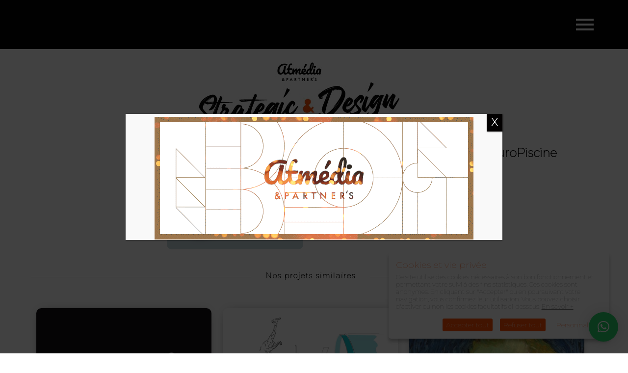

--- FILE ---
content_type: text/html; charset=UTF-8
request_url: https://www.atmedia.fr/book-digital-des-realisations-europiscine/
body_size: 15866
content:
<!DOCTYPE html> <!--[if IE 7]><html class="ie ie7" lang="fr-FR"> <![endif]--> <!--[if IE 8]><html class="ie ie8 no-js lt-ie9" lang="fr-FR"> <![endif]--> <!--[if !(IE 7) | !(IE 8) ]><!--><html lang="fr-FR"> <!--<![endif]--><head><meta charset="UTF-8"><meta name="viewport" content="width=device-width, initial-scale=1, maximum-scale=1"><meta name="SKYPE_TOOLBAR" content="SKYPE_TOOLBAR_PARSER_COMPATIBLE" /><link rel="profile" href="https://gmpg.org/xfn/11"><link rel="pingback" href="https://www.atmedia.fr/xmlrpc.php"><link rel="stylesheet" href="https://maxcdn.bootstrapcdn.com/font-awesome/4.6.0/css/font-awesome.min.css"><meta name='robots' content='index, follow, max-image-preview:large, max-snippet:-1, max-video-preview:-1' /><style>img:is([sizes="auto" i],[sizes^="auto," i]){contain-intrinsic-size:3000px 1500px}</style><title>Book digital des réalisations - EuroPiscine - Atmédia &amp; Partner&#039;s</title><link rel="stylesheet" href="https://www.atmedia.fr/wp-content/cache/min/1/be97f2f6e59cbe59f95ba2feba28a93f.css" data-minify="1" /><link rel="canonical" href="https://www.atmedia.fr/book-digital-des-realisations-europiscine/" /><meta property="og:locale" content="fr_FR" /><meta property="og:type" content="article" /><meta property="og:title" content="Book digital des réalisations - EuroPiscine - Atmédia &amp; Partner&#039;s" /><meta property="og:url" content="https://www.atmedia.fr/book-digital-des-realisations-europiscine/" /><meta property="og:site_name" content="Atmédia &amp; Partner&#039;s" /><meta property="article:published_time" content="2021-10-20T09:13:49+00:00" /><meta property="og:image" content="https://www.atmedia.fr/wp-content/uploads/2021/10/promotion-book-digitale-assemblee-EuroPiscine-copie.jpg" /><meta property="og:image:width" content="1920" /><meta property="og:image:height" content="1440" /><meta property="og:image:type" content="image/jpeg" /><meta name="author" content="atmedia" /><meta name="twitter:card" content="summary_large_image" /><meta name="twitter:label1" content="Écrit par" /><meta name="twitter:data1" content="atmedia" /> <script type="application/ld+json" class="yoast-schema-graph">{"@context":"https://schema.org","@graph":[{"@type":"Article","@id":"https://www.atmedia.fr/book-digital-des-realisations-europiscine/#article","isPartOf":{"@id":"https://www.atmedia.fr/book-digital-des-realisations-europiscine/"},"author":{"name":"atmedia","@id":"https://www.atmedia.fr/#/schema/person/40a0c6ba49838999fbc2beb4b91c7571"},"headline":"Book digital des réalisations &#8211; EuroPiscine","datePublished":"2021-10-20T09:13:49+00:00","mainEntityOfPage":{"@id":"https://www.atmedia.fr/book-digital-des-realisations-europiscine/"},"wordCount":7,"image":{"@id":"https://www.atmedia.fr/book-digital-des-realisations-europiscine/#primaryimage"},"thumbnailUrl":"https://www.atmedia.fr/wp-content/uploads/2021/10/promotion-book-digitale-assemblee-EuroPiscine-copie.jpg","articleSection":["#promotion","#vidéo/motion"],"inLanguage":"fr-FR"},{"@type":"WebPage","@id":"https://www.atmedia.fr/book-digital-des-realisations-europiscine/","url":"https://www.atmedia.fr/book-digital-des-realisations-europiscine/","name":"Book digital des réalisations - EuroPiscine - Atmédia &amp; Partner&#039;s","isPartOf":{"@id":"https://www.atmedia.fr/#website"},"primaryImageOfPage":{"@id":"https://www.atmedia.fr/book-digital-des-realisations-europiscine/#primaryimage"},"image":{"@id":"https://www.atmedia.fr/book-digital-des-realisations-europiscine/#primaryimage"},"thumbnailUrl":"https://www.atmedia.fr/wp-content/uploads/2021/10/promotion-book-digitale-assemblee-EuroPiscine-copie.jpg","datePublished":"2021-10-20T09:13:49+00:00","author":{"@id":"https://www.atmedia.fr/#/schema/person/40a0c6ba49838999fbc2beb4b91c7571"},"breadcrumb":{"@id":"https://www.atmedia.fr/book-digital-des-realisations-europiscine/#breadcrumb"},"inLanguage":"fr-FR","potentialAction":[{"@type":"ReadAction","target":["https://www.atmedia.fr/book-digital-des-realisations-europiscine/"]}]},{"@type":"ImageObject","inLanguage":"fr-FR","@id":"https://www.atmedia.fr/book-digital-des-realisations-europiscine/#primaryimage","url":"https://www.atmedia.fr/wp-content/uploads/2021/10/promotion-book-digitale-assemblee-EuroPiscine-copie.jpg","contentUrl":"https://www.atmedia.fr/wp-content/uploads/2021/10/promotion-book-digitale-assemblee-EuroPiscine-copie.jpg","width":1920,"height":1440},{"@type":"BreadcrumbList","@id":"https://www.atmedia.fr/book-digital-des-realisations-europiscine/#breadcrumb","itemListElement":[{"@type":"ListItem","position":1,"name":"Accueil","item":"https://www.atmedia.fr/"},{"@type":"ListItem","position":2,"name":"Book digital des réalisations &#8211; EuroPiscine"}]},{"@type":"WebSite","@id":"https://www.atmedia.fr/#website","url":"https://www.atmedia.fr/","name":"Atmédia &amp; Partner&#039;s","description":"","potentialAction":[{"@type":"SearchAction","target":{"@type":"EntryPoint","urlTemplate":"https://www.atmedia.fr/?s={search_term_string}"},"query-input":{"@type":"PropertyValueSpecification","valueRequired":true,"valueName":"search_term_string"}}],"inLanguage":"fr-FR"},{"@type":"Person","@id":"https://www.atmedia.fr/#/schema/person/40a0c6ba49838999fbc2beb4b91c7571","name":"atmedia","image":{"@type":"ImageObject","inLanguage":"fr-FR","@id":"https://www.atmedia.fr/#/schema/person/image/","url":"https://secure.gravatar.com/avatar/aa1d4102674826c9ca85dabb4d95c180bf183ab8799bfc2ab343fad9547bfd21?s=96&d=mm&r=g","contentUrl":"https://secure.gravatar.com/avatar/aa1d4102674826c9ca85dabb4d95c180bf183ab8799bfc2ab343fad9547bfd21?s=96&d=mm&r=g","caption":"atmedia"},"url":"https://www.atmedia.fr/author/atmedia/"}]}</script> <link rel='dns-prefetch' href='//maps.googleapis.com' /><link rel='dns-prefetch' href='//netdna.bootstrapcdn.com' /><link rel='dns-prefetch' href='//fonts.googleapis.com' /><link rel="alternate" type="application/rss+xml" title="Atmédia &amp; Partner&#039;s &raquo; Flux" href="https://www.atmedia.fr/feed/" /><style id='wp-emoji-styles-inline-css' type='text/css'>img.wp-smiley,img.emoji{display:inline!important;border:none!important;box-shadow:none!important;height:1em!important;width:1em!important;margin:0 0.07em!important;vertical-align:-0.1em!important;background:none!important;padding:0!important}</style><link rel='stylesheet' id='fontawesome_stylesheet-css' href='//netdna.bootstrapcdn.com/font-awesome/4.7.0/css/font-awesome.css?ver=6.8.3' type='text/css' media='all' /><link rel='stylesheet' id='cloudme-fonts-css' href='https://fonts.googleapis.com/css?family=Lato%3A300%2C400%2C700%2C900&#038;subset=latin%2Clatin-ext&#038;ver=1.0.0' type='text/css' media='all' /><!--[if lt IE 9]><link rel='stylesheet' id='vc_lte_ie9-css' href='https://www.atmedia.fr/wp-content/plugins/js_composer/assets/css/vc_lte_ie9.min.css?ver=6.0.5' type='text/css' media='screen' /> <![endif]--> <script type="text/javascript" src="https://www.atmedia.fr/wp-content/cache/busting/1/wp-includes/js/jquery/jquery.min-3.7.1.js" id="jquery-core-js"></script> <script type="text/javascript" src="https://www.atmedia.fr/wp-content/cache/busting/1/wp-includes/js/jquery/jquery-migrate.min-3.4.1.js" id="jquery-migrate-js"></script> <script type="text/javascript" src="https://maps.googleapis.com/maps/api/js?key=AIzaSyAeh-VcJlFTK8jC7386DRy24v7ybdaHCgQ&amp;ver=6.8.3" id="cloudme-maps-js-js"></script> <script type="text/javascript" src="https://www.atmedia.fr/wp-content/themes/cloudme/js/vendor/owl.carousel.min.js" id="cloudme-carousel-js"></script> <link rel="https://api.w.org/" href="https://www.atmedia.fr/wp-json/" /><link rel="alternate" title="JSON" type="application/json" href="https://www.atmedia.fr/wp-json/wp/v2/posts/3426" /><link rel="EditURI" type="application/rsd+xml" title="RSD" href="https://www.atmedia.fr/xmlrpc.php?rsd" /><meta name="generator" content="WordPress 6.8.3" /><link rel='shortlink' href='https://www.atmedia.fr/?p=3426' /><link rel="alternate" title="oEmbed (JSON)" type="application/json+oembed" href="https://www.atmedia.fr/wp-json/oembed/1.0/embed?url=https%3A%2F%2Fwww.atmedia.fr%2Fbook-digital-des-realisations-europiscine%2F" /><link rel="alternate" title="oEmbed (XML)" type="text/xml+oembed" href="https://www.atmedia.fr/wp-json/oembed/1.0/embed?url=https%3A%2F%2Fwww.atmedia.fr%2Fbook-digital-des-realisations-europiscine%2F&#038;format=xml" /><meta name="generator" content="Powered by WPBakery Page Builder - drag and drop page builder for WordPress."/><link rel="icon" href="https://www.atmedia.fr/wp-content/uploads/2020/04/cropped-favicon-atmedia-partners-strategic-design-32x32.png" sizes="32x32" /><link rel="icon" href="https://www.atmedia.fr/wp-content/uploads/2020/04/cropped-favicon-atmedia-partners-strategic-design-192x192.png" sizes="192x192" /><link rel="apple-touch-icon" href="https://www.atmedia.fr/wp-content/uploads/2020/04/cropped-favicon-atmedia-partners-strategic-design-180x180.png" /><meta name="msapplication-TileImage" content="https://www.atmedia.fr/wp-content/uploads/2020/04/cropped-favicon-atmedia-partners-strategic-design-270x270.png" /> <noscript><style>.wpb_animate_when_almost_visible{opacity:1}</style></noscript> <script src='https://www.atmedia.fr/wp-content/themes/cloudme/js/gdpr-cookie/cookiepopup2.min.js'></script> <script async src="https://www.googletagmanager.com/gtag/js?id=G-BCLZ6F50LJ"></script> <script type="text/javascript">jQuery(document).ready(function() {

            jQuery('body').cookiepopup({
                title: 'Cookies et vie privée',
                message: 'Ce site utilise des cookies nécessaires à son bon fonctionnement et permettant votre suivi à des fins statistiques. Ces cookies sont anonymes. En cliquant sur \"Accepter\" ou en poursuivant votre navigation, vous confirmez leur utilisation. Vous pouvez choisir d\'activer ou non les cookies facultatifs ci-dessous.',
                link: 'https://www.atmedia.fr/charte-protection-donnees/',
                moreInfoLabel: 'En savoir +',
                saveBtnLabel: 'Valider',
                acceptBtnLabel: 'Accepter tout',
                refuseBtnLabel: 'Refuser tout',
                advancedBtnLabel: 'Personnaliser',
                popupLink:'#cookiepop',
                delay: 100,
                cookieTypesTitle: 'Choisissez les cookies que vous acceptez',
                fixedCookieTypeLabel:'Nécessaires',
                fixedCookieTypeDesc:'Ces cookies sont obligatoires pour le bon fonctionnement du site.',
                cookieDomaine: '.atmedia.fr',
                cookieTypes: [{
                    type: 'Statistiques',
                    id: 'G-BCLZ6F50LJ',
                    value: 'analytics',
                    description: 'Cookies relatifs à votre consultation du site, vos pages vues, etc.',
                    names: ['_ga', '_ga_BCLZ6F50LJ'],
                }]
            });


            if(jQuery.fn.cookiepopup.preference('analytics') === true){
                window.dataLayer = window.dataLayer || [];
                function gtag(){dataLayer.push(arguments);}
                gtag('js', new Date());
                gtag('config', 'G-BCLZ6F50LJ', { 'anonymize_ip': true });
            }


        });</script> <script src="https://www.atmedia.fr/wp-content/themes/cloudme/js/jquery.cookie.js"></script> <script src="https://www.atmedia.fr/wp-content/themes/cloudme/js/jquery.fancybox3.js"></script> </head><body data-rsssl=1 class="wp-singular post-template-default single single-post postid-3426 single-format-standard wp-theme-cloudme wpb-js-composer js-comp-ver-6.0.5 vc_responsive"><div id="thegem-perspective" class="thegem-perspective effect-moveleft"><div class="thegem-perspective-menu-wrapper  header-colors-light mobile-menu-layout-default"><nav id="primary-navigation" class="site-navigation primary-navigation perspective-navigation vertical right" role="navigation"> <button class="perspective-menu-close"></button><div id="sidebar" class="sidebar"><div id="nav_menu-2" class="widget widget_nav_menu"><h4 class="widget_title">Top recherche</h4><div class="menu-top-recherche-container"><ul id="menu-top-recherche" class="menu"><li id="menu-item-1497" class="menu-item menu-item-type-custom menu-item-object-custom menu-item-1497"><a href="https://www.atmedia.fr/nos-projets-design/?_categories_parents=digital">#digital</a></li><li id="menu-item-1498" class="menu-item menu-item-type-custom menu-item-object-custom menu-item-1498"><a href="https://www.atmedia.fr/nos-projets-design/?_categories_parents=print">#print</a></li><li id="menu-item-1499" class="menu-item menu-item-type-custom menu-item-object-custom menu-item-1499"><a href="https://www.atmedia.fr/nos-projets-design/?_categories_parents=design">#design</a></li><li id="menu-item-2766" class="menu-item menu-item-type-custom menu-item-object-custom menu-item-2766"><a href="https://www.atmedia.fr/nos-projets-design/?_categories_parents=promotion">#promotion</a></li><li id="menu-item-3160" class="menu-item menu-item-type-custom menu-item-object-custom menu-item-3160"><a href="https://www.atmedia.fr/nos-projets-design/?_categories_parents=video-motion">#video/motion</a></li></ul></div></div></div><div class="desktop-menu"><ul data-breakpoint="800" id="menu-primary-menu" class="sf-menu"><li id="menu-item-2337" class="menu-item menu-item-type-post_type menu-item-object-page menu-item-home menu-item-2337"><a  title="Accueil" href="https://www.atmedia.fr/">Accueil</a></li><li id="menu-item-1676" class="menu-item menu-item-type-post_type menu-item-object-page menu-item-1676"><a  title="Savoir-faire" href="https://www.atmedia.fr/savoir-faire/">Savoir-faire</a></li><li id="menu-item-1673" class="menu-item menu-item-type-post_type menu-item-object-page menu-item-1673"><a  title="L&#039;équipe" href="https://www.atmedia.fr/lequipe/">L&rsquo;équipe</a></li><li id="menu-item-1496" class="menu-item menu-item-type-post_type menu-item-object-page menu-item-1496"><a  title="Nos projets design" href="https://www.atmedia.fr/nos-projets-design/">Nos projets design</a></li><li id="menu-item-1507" class="menu-item menu-item-type-post_type menu-item-object-page menu-item-1507"><a  title="Mentions légales" href="https://www.atmedia.fr/mentions-legales/">Mentions légales</a></li><li id="menu-item-1508" class="menu-item menu-item-type-post_type menu-item-object-page menu-item-privacy-policy menu-item-1508"><a  title="Charte pour la protection des données" href="https://www.atmedia.fr/charte-protection-donnees/">Charte pour la protection des données</a></li></ul></div><ul class="sf-menu"><li id="menu-item-contact"><a href="https://www.atmedia.fr/#contact">Contactez-nous</a></li></ul><div class="info-contact"> <span><a href="mailto:contact@atmedia.fr"><i class="fa fa-envelope" aria-hidden="true"></i> contact@atmedia.fr</a></span> <span><a href="tel:+33238780478"><i class="fa fa-phone" aria-hidden="true"></i> 02 38 78 04 78</a></span></div><div class="bloc-social"> <span><a target="_blank" href="https://www.pinterest.fr/atmediaorleans/"><i class="fa fa-pinterest" aria-hidden="true"></i></a></span></div></nav></div><div id="page"><header id="toptop"><div class="top sticky"><div class="container"><div class="row"><div class="col-sm-9"><div class="logo"> <a class="link-logo" href="https://www.atmedia.fr/"> <img src="https://www.atmedia.fr/wp-content/uploads/2019/12/atmedia-partners-logo-blanc.png" alt=""> </a> <span class="text-logo"> Strategic <span>&amp;</span> Design </span></div></div><div class="col-sm-3"> <button class="perspective-toggle"> <span class="menu-line-1"></span> <span class="menu-line-2"></span> <span class="menu-line-3"></span> </button></div></div></div></div></header><div class="page-top" ><div class="message blog-header"><div class="container"><div class="row"><div class="col-md-12 columns"> <a class="link-logo" href="https://www.atmedia.fr/"> <img src="https://www.atmedia.fr/wp-content/uploads/2020/02/haut-de-chapitre.jpg" alt="Atmédia & Partner's Strategic & Design" title="Atmédia & Partner's Strategic & Design" style="margin-bottom: 15px;" /> </a></div></div></div></div></div><div class="sectionarea blog"><div class="container"><div class="row"><div class="col-md-6"><div class="entry text-right"> <a class="fancybox" href="https://www.atmedia.fr/wp-content/uploads/2021/10/promotion-book-digitale-assemblee-EuroPiscine-copie.jpg"><div class="single-shade"></div> <i class="fa fa-eye" aria-hidden="true"></i> <img src="https://www.atmedia.fr/wp-content/uploads/2021/10/promotion-book-digitale-assemblee-EuroPiscine-copie.jpg" alt="" class="single-visuel" /> </a></div></div><div class="col-md-6"><h1 style="line-height:1;margin:0;font-size: 24px;"><span class="single-post-title">Book digital des réalisations &#8211; EuroPiscine</span></h1><br/><ul class="single-post-categories"><li><a href="https://www.atmedia.fr/nos-projets-design/?_categories_parents=promotion" rel="category tag">#promotion</a></li><li><a href="https://www.atmedia.fr/nos-projets-design/?_categories_parents=video-motion" rel="category tag">#vidéo/motion</a></li></ul><br/></div></div><div class="row"><div class="col-md-12"><div class="message-intro"><span class="message-line"></span><p>Nos projets similaires</p><span class="message-line"></span></div><div id="primary-content" class="index-isotope v3 lightbox-tiles" data-layout-mode="masonry"><div class="grid-sizer"></div><div class="item-isotope" data-post-id="2093" ><article id="post-2093" class="pluto-post-box post-2093 type-post format-"><div class="post-body"><div class="post-media-body"><div class="figure-link-w"><div class="figure-link"><figure class="abs-image"><a href="https://www.atmedia.fr/sticker-black-friday-ulis2/"><img src=[data-uri] data-src="https://www.atmedia.fr/wp-content/uploads/2020/02/promotion-Sticker-sol-ulis2-450x1094.jpg" class="b-lazy attachment-pluto-index-width size-pluto-index-width wp-post-image" alt="" /><div class="figure-shade"></div><i class="fa fa-eye" aria-hidden="true"></i></a></figure><ul class="post-categories"><li><a href="https://www.atmedia.fr/nos-projets-design/?_categories_parents=promotion" rel="category tag">#promotion</a></li></ul><h4 class="post-title entry-title"><a class="fancybox" href="https://www.atmedia.fr/sticker-black-friday-ulis2/">Sticker Black Friday &#8211; ULIS 2</a></h4></div></div></div></div></article></div><div class="item-isotope" data-post-id="2721" ><article id="post-2721" class="pluto-post-box post-2721 type-post format-video"><div class="post-body"><div class="post-media-body"><div class="figure-link-w"><div class="figure-link"><video class="b-lazy" data-src="https://www.atmedia.fr/wp-content/uploads/2020/04/intro_splashdeverite_VERITE_1.mp4" muted loop ></video><ul class="post-categories"><li><a href="https://www.atmedia.fr/nos-projets-design/?_categories_parents=digital" rel="category tag">#digital</a></li><li><a href="https://www.atmedia.fr/nos-projets-design/?_categories_parents=video-motion" rel="category tag">#vidéo/motion</a></li></ul><h4 class="post-title entry-title"><a class="fancybox" href="https://www.atmedia.fr/verite-n1-campagne-splash-de-verite/">Vérité n° 1 &#8211; Campagne Splash de Vérité</a></h4></div></div></div></div></article></div><div class="item-isotope" data-post-id="1586" ><article id="post-1586" class="pluto-post-box post-1586 type-post format-"><div class="post-body"><div class="post-media-body"><div class="figure-link-w"><div class="figure-link"><figure class="abs-image"><a href="https://www.atmedia.fr/van-gogh-art-festive-festival-des-pains/"><img src=[data-uri] data-src="https://www.atmedia.fr/wp-content/uploads/2019/12/promotion-affiche-art-van-gogh-festive-festival-des-pains-450x901.jpg" class="b-lazy attachment-pluto-index-width size-pluto-index-width wp-post-image" alt="" /><div class="figure-shade"></div><i class="fa fa-eye" aria-hidden="true"></i></a></figure><ul class="post-categories"><li><a href="https://www.atmedia.fr/nos-projets-design/?_categories_parents=promotion" rel="category tag">#promotion</a></li></ul><h4 class="post-title entry-title"><a class="fancybox" href="https://www.atmedia.fr/van-gogh-art-festive-festival-des-pains/">Van Gogh art La Festive &#8211; Festival des Pains</a></h4></div></div></div></div></article></div><div class="item-isotope" data-post-id="2099" ><article id="post-2099" class="pluto-post-box post-2099 type-post format-"><div class="post-body"><div class="post-media-body"><div class="figure-link-w"><div class="figure-link"><figure class="abs-image"><a href="https://www.atmedia.fr/theatralisation-box-noel-france-allium/"><img src=[data-uri] data-src="https://www.atmedia.fr/wp-content/uploads/2020/02/promotion-theatralisation-box-noel-france-allium-450x441.jpg" class="b-lazy attachment-pluto-index-width size-pluto-index-width wp-post-image" alt="" /><div class="figure-shade"></div><i class="fa fa-eye" aria-hidden="true"></i></a></figure><ul class="post-categories"><li><a href="https://www.atmedia.fr/nos-projets-design/?_categories_parents=promotion" rel="category tag">#promotion</a></li></ul><h4 class="post-title entry-title"><a class="fancybox" href="https://www.atmedia.fr/theatralisation-box-noel-france-allium/">Théâtralisation box Noël &#8211; France Allium</a></h4></div></div></div></div></article></div><div class="item-isotope" data-post-id="2102" ><article id="post-2102" class="pluto-post-box post-2102 type-post format-"><div class="post-body"><div class="post-media-body"><div class="figure-link-w"><div class="figure-link"><figure class="abs-image"><a href="https://www.atmedia.fr/totembag-shop-ulis2/"><img src=[data-uri] data-src="https://www.atmedia.fr/wp-content/uploads/2020/02/promotion-totebag-shop-ulis2-450x383.jpg" class="b-lazy attachment-pluto-index-width size-pluto-index-width wp-post-image" alt="" /><div class="figure-shade"></div><i class="fa fa-eye" aria-hidden="true"></i></a></figure><ul class="post-categories"><li><a href="https://www.atmedia.fr/nos-projets-design/?_categories_parents=promotion" rel="category tag">#promotion</a></li></ul><h4 class="post-title entry-title"><a class="fancybox" href="https://www.atmedia.fr/totembag-shop-ulis2/">Tote bag Shop’ &#8211; ULIS 2</a></h4></div></div></div></div></article></div><div class="item-isotope" data-post-id="3567" ><article id="post-3567" class="pluto-post-box post-3567 type-post format-"><div class="post-body"><div class="post-media-body"><div class="figure-link-w"><div class="figure-link"><figure class="abs-image"><a href="https://www.atmedia.fr/packaging-enceinte-ci2r/"><img src=[data-uri] data-src="https://www.atmedia.fr/wp-content/uploads/2021/12/promotion-enceinte-ci2r-cadeau-450x204.jpg" class="b-lazy attachment-pluto-index-width size-pluto-index-width wp-post-image" alt="" /><div class="figure-shade"></div><i class="fa fa-eye" aria-hidden="true"></i></a></figure><ul class="post-categories"><li><a href="https://www.atmedia.fr/nos-projets-design/?_categories_parents=promotion" rel="category tag">#promotion</a></li></ul><h4 class="post-title entry-title"><a class="fancybox" href="https://www.atmedia.fr/packaging-enceinte-ci2r/">Packaging enceinte &#8211; CI2R</a></h4></div></div></div></div></article></div><div class="item-isotope" data-post-id="2236" ><article id="post-2236" class="pluto-post-box post-2236 type-post format-"><div class="post-body"><div class="post-media-body"><div class="figure-link-w"><div class="figure-link"><figure class="abs-image"><a href="https://www.atmedia.fr/macaron-feuillete-festival-des-pains/"><img src=[data-uri] data-src="https://www.atmedia.fr/wp-content/uploads/2020/02/print-macaron-feuillete-festival-des-pains-450x387.jpg" class="b-lazy attachment-pluto-index-width size-pluto-index-width wp-post-image" alt="" /><div class="figure-shade"></div><i class="fa fa-eye" aria-hidden="true"></i></a></figure><ul class="post-categories"><li><a href="https://www.atmedia.fr/nos-projets-design/?_categories_parents=print" rel="category tag">#print</a></li><li><a href="https://www.atmedia.fr/nos-projets-design/?_categories_parents=promotion" rel="category tag">#promotion</a></li></ul><h4 class="post-title entry-title"><a class="fancybox" href="https://www.atmedia.fr/macaron-feuillete-festival-des-pains/">Macaron feuilleté &#8211; Festival des Pains</a></h4></div></div></div></div></article></div><div class="item-isotope" data-post-id="3596" ><article id="post-3596" class="pluto-post-box post-3596 type-post format-"><div class="post-body"><div class="post-media-body"><div class="figure-link-w"><div class="figure-link"><figure class="abs-image"><a href="https://www.atmedia.fr/sticker-porte-noel-2021-place-darc/"><img src=[data-uri] data-src="https://www.atmedia.fr/wp-content/uploads/2021/12/promotion-sticker-porte-place-darc-noel-animation-450x450.jpg" class="b-lazy attachment-pluto-index-width size-pluto-index-width wp-post-image" alt="" /><div class="figure-shade"></div><i class="fa fa-eye" aria-hidden="true"></i></a></figure><ul class="post-categories"><li><a href="https://www.atmedia.fr/nos-projets-design/?_categories_parents=print" rel="category tag">#print</a></li><li><a href="https://www.atmedia.fr/nos-projets-design/?_categories_parents=promotion" rel="category tag">#promotion</a></li></ul><h4 class="post-title entry-title"><a class="fancybox" href="https://www.atmedia.fr/sticker-porte-noel-2021-place-darc/">Sticker porte Noël 2021 &#8211; Place d&rsquo;Arc</a></h4></div></div></div></div></article></div><div class="item-isotope" data-post-id="2084" ><article id="post-2084" class="pluto-post-box post-2084 type-post format-"><div class="post-body"><div class="post-media-body"><div class="figure-link-w"><div class="figure-link"><figure class="abs-image"><a href="https://www.atmedia.fr/jeu-de-cartes-7-familles-ulis2/"><img src=[data-uri] data-src="https://www.atmedia.fr/wp-content/uploads/2020/02/promotion-jeu-cartes-7familles-ulis2-450x321.jpg" class="b-lazy attachment-pluto-index-width size-pluto-index-width wp-post-image" alt="" /><div class="figure-shade"></div><i class="fa fa-eye" aria-hidden="true"></i></a></figure><ul class="post-categories"><li><a href="https://www.atmedia.fr/nos-projets-design/?_categories_parents=promotion" rel="category tag">#promotion</a></li></ul><h4 class="post-title entry-title"><a class="fancybox" href="https://www.atmedia.fr/jeu-de-cartes-7-familles-ulis2/">Jeu de cartes 7 familles &#8211; ULIS 2</a></h4></div></div></div></div></article></div><div class="item-isotope" data-post-id="2743" ><article id="post-2743" class="pluto-post-box post-2743 type-post format-video"><div class="post-body"><div class="post-media-body"><div class="figure-link-w"><div class="figure-link"><video class="b-lazy" data-src="https://www.atmedia.fr/wp-content/uploads/2020/04/intro_splashdeverite_VERITE_3.mp4" muted loop ></video><ul class="post-categories"><li><a href="https://www.atmedia.fr/nos-projets-design/?_categories_parents=digital" rel="category tag">#digital</a></li><li><a href="https://www.atmedia.fr/nos-projets-design/?_categories_parents=video-motion" rel="category tag">#vidéo/motion</a></li></ul><h4 class="post-title entry-title"><a class="fancybox" href="https://www.atmedia.fr/verite-n3-campagne-splash-de-verite/">Vérité n° 3 &#8211; Campagne Splash de Vérité</a></h4></div></div></div></div></article></div><div class="item-isotope" data-post-id="3559" ><article id="post-3559" class="pluto-post-box post-3559 type-post format-video"><div class="post-body"><div class="post-media-body"><div class="figure-link-w"><div class="figure-link"><video class="b-lazy" data-src="https://www.atmedia.fr/wp-content/uploads/2021/12/digital-video-motion-france-allium_intro.mp4" muted loop ></video><ul class="post-categories"><li><a href="https://www.atmedia.fr/nos-projets-design/?_categories_parents=digital" rel="category tag">#digital</a></li><li><a href="https://www.atmedia.fr/nos-projets-design/?_categories_parents=video-motion" rel="category tag">#vidéo/motion</a></li></ul><h4 class="post-title entry-title"><a class="fancybox" href="https://www.atmedia.fr/video-motion-france-allium-bco/">Vidéo motion &#8211; France Allium &#8211; BCO</a></h4></div></div></div></div></article></div><div class="item-isotope" data-post-id="1740" ><article id="post-1740" class="pluto-post-box post-1740 type-post format-video"><div class="post-body"><div class="post-media-body"><div class="figure-link-w"><div class="figure-link"><video class="b-lazy" data-src="https://www.atmedia.fr/wp-content/uploads/2020/04/intro_animation-video-voeux2020-logemloiret.mp4" muted loop ></video><ul class="post-categories"><li><a href="https://www.atmedia.fr/nos-projets-design/?_categories_parents=digital" rel="category tag">#digital</a></li><li><a href="https://www.atmedia.fr/nos-projets-design/?_categories_parents=video-motion" rel="category tag">#vidéo/motion</a></li></ul><h4 class="post-title entry-title"><a class="fancybox" href="https://www.atmedia.fr/voeux-2020-logemloiret/">Vœux 2020 &#8211; LogemLoiret</a></h4></div></div></div></div></article></div><div class="item-isotope" data-post-id="2071" ><article id="post-2071" class="pluto-post-box post-2071 type-post format-"><div class="post-body"><div class="post-media-body"><div class="figure-link-w"><div class="figure-link"><figure class="abs-image"><a href="https://www.atmedia.fr/habillage-box-france-allium/"><img src=[data-uri] data-src="https://www.atmedia.fr/wp-content/uploads/2020/02/promotion-box-habillage-france-allium-450x338.jpg" class="b-lazy attachment-pluto-index-width size-pluto-index-width wp-post-image" alt="" /><div class="figure-shade"></div><i class="fa fa-eye" aria-hidden="true"></i></a></figure><ul class="post-categories"><li><a href="https://www.atmedia.fr/nos-projets-design/?_categories_parents=promotion" rel="category tag">#promotion</a></li></ul><h4 class="post-title entry-title"><a class="fancybox" href="https://www.atmedia.fr/habillage-box-france-allium/">Habillage box Simplement bon! &#8211; France Allium</a></h4></div></div></div></div></article></div><div class="item-isotope" data-post-id="3520" ><article id="post-3520" class="pluto-post-box post-3520 type-post format-"><div class="post-body"><div class="post-media-body"><div class="figure-link-w"><div class="figure-link"><figure class="abs-image"><a href="https://www.atmedia.fr/plan-brochure-les-chemins-de-leure-exeo-promotion/"><img src=[data-uri] data-src="https://www.atmedia.fr/wp-content/uploads/2021/12/print-promotion-brochure-plan-exeo-jardin-eure-450x450.png" class="b-lazy attachment-pluto-index-width size-pluto-index-width wp-post-image" alt="" /><div class="figure-shade"></div><i class="fa fa-eye" aria-hidden="true"></i></a></figure><ul class="post-categories"><li><a href="https://www.atmedia.fr/nos-projets-design/?_categories_parents=print" rel="category tag">#print</a></li><li><a href="https://www.atmedia.fr/nos-projets-design/?_categories_parents=promotion" rel="category tag">#promotion</a></li></ul><h4 class="post-title entry-title"><a class="fancybox" href="https://www.atmedia.fr/plan-brochure-les-chemins-de-leure-exeo-promotion/">Plan brochure Les chemins de l&rsquo;Eure &#8211; Exeo Promotion</a></h4></div></div></div></div></article></div><div class="item-isotope" data-post-id="2996" ><article id="post-2996" class="pluto-post-box post-2996 type-post format-video"><div class="post-body"><div class="post-media-body"><div class="figure-link-w"><div class="figure-link"><video class="b-lazy" data-src="https://www.atmedia.fr/wp-content/uploads/2020/09/intro-guide_du_commercant_PLACE_DARC.mp4" muted loop ></video><ul class="post-categories"><li><a href="https://www.atmedia.fr/nos-projets-design/?_categories_parents=digital" rel="category tag">#digital</a></li><li><a href="https://www.atmedia.fr/nos-projets-design/?_categories_parents=video-motion" rel="category tag">#vidéo/motion</a></li></ul><h4 class="post-title entry-title"><a class="fancybox" href="https://www.atmedia.fr/guide-du-commercant-digital-1ere-partie-place-darc/">Guide du commerçant digital (1<sup>ère</sup> partie) &#8211; Place d&rsquo;Arc</a></h4></div></div></div></div></article></div><div class="item-isotope" data-post-id="3770" ><article id="post-3770" class="pluto-post-box post-3770 type-post format-"><div class="post-body"><div class="post-media-body"><div class="figure-link-w"><div class="figure-link"><figure class="abs-image"><a href="https://www.atmedia.fr/affiche-fete-de-jeanne-darc-2022-mairie-dorleans/"><img src=[data-uri] data-src="https://www.atmedia.fr/wp-content/uploads/2022/05/print-affichage-mupi-FeteJeannedArc-450x459.jpg" class="b-lazy attachment-pluto-index-width size-pluto-index-width wp-post-image" alt="" /><div class="figure-shade"></div><i class="fa fa-eye" aria-hidden="true"></i></a></figure><ul class="post-categories"><li><a href="https://www.atmedia.fr/nos-projets-design/?_categories_parents=print" rel="category tag">#print</a></li><li><a href="https://www.atmedia.fr/nos-projets-design/?_categories_parents=promotion" rel="category tag">#promotion</a></li></ul><h4 class="post-title entry-title"><a class="fancybox" href="https://www.atmedia.fr/affiche-fete-de-jeanne-darc-2022-mairie-dorleans/">Affiche fête de Jeanne d&rsquo;Arc 2022 &#8211; Mairie d&rsquo;Orléans</a></h4></div></div></div></div></article></div><div class="item-isotope" data-post-id="1746" ><article id="post-1746" class="pluto-post-box post-1746 type-post format-video"><div class="post-body"><div class="post-media-body"><div class="figure-link-w"><div class="figure-link"><video class="b-lazy" data-src="https://www.atmedia.fr/wp-content/uploads/2020/04/intro_animation-video-retrospective-2019-placedarc.mp4" muted loop ></video><ul class="post-categories"><li><a href="https://www.atmedia.fr/nos-projets-design/?_categories_parents=digital" rel="category tag">#digital</a></li><li><a href="https://www.atmedia.fr/nos-projets-design/?_categories_parents=video-motion" rel="category tag">#vidéo/motion</a></li></ul><h4 class="post-title entry-title"><a class="fancybox" href="https://www.atmedia.fr/retrospective-2019-place-darc/">Rétrospective 2019 &#8211; Place d&rsquo;Arc</a></h4></div></div></div></div></article></div><div class="item-isotope" data-post-id="1599" ><article id="post-1599" class="pluto-post-box post-1599 type-post format-"><div class="post-body"><div class="post-media-body"><div class="figure-link-w"><div class="figure-link"><figure class="abs-image"><a href="https://www.atmedia.fr/vitrophanie-brioche-festive-festival-des-pains/"><img src=[data-uri] data-src="https://www.atmedia.fr/wp-content/uploads/2019/12/promotion-vitrophanie-brioche-festive-festival-des-pains-450x301.jpg" class="b-lazy attachment-pluto-index-width size-pluto-index-width wp-post-image" alt="" /><div class="figure-shade"></div><i class="fa fa-eye" aria-hidden="true"></i></a></figure><ul class="post-categories"><li><a href="https://www.atmedia.fr/nos-projets-design/?_categories_parents=promotion" rel="category tag">#promotion</a></li></ul><h4 class="post-title entry-title"><a class="fancybox" href="https://www.atmedia.fr/vitrophanie-brioche-festive-festival-des-pains/">Brioches La Festive &#8211; Festival des Pains</a></h4></div></div></div></div></article></div><div class="item-isotope" data-post-id="3093" ><article id="post-3093" class="pluto-post-box post-3093 type-post format-video"><div class="post-body"><div class="post-media-body"><div class="figure-link-w"><div class="figure-link"><video class="b-lazy" data-src="https://www.atmedia.fr/wp-content/uploads/2020/11/intro-digital-place-darc-nature-et-decouvertes.mp4" muted loop ></video><ul class="post-categories"><li><a href="https://www.atmedia.fr/nos-projets-design/?_categories_parents=digital" rel="category tag">#digital</a></li><li><a href="https://www.atmedia.fr/nos-projets-design/?_categories_parents=video-motion" rel="category tag">#vidéo/motion</a></li></ul><h4 class="post-title entry-title"><a class="fancybox" href="https://www.atmedia.fr/video-place-darc-nature-et-decouverte/">Vidéo Place d&rsquo;Arc &#8211; Nature et découverte</a></h4></div></div></div></div></article></div><div class="item-isotope" data-post-id="2741" ><article id="post-2741" class="pluto-post-box post-2741 type-post format-video"><div class="post-body"><div class="post-media-body"><div class="figure-link-w"><div class="figure-link"><video class="b-lazy" data-src="https://www.atmedia.fr/wp-content/uploads/2020/04/intro_splashdeverite_VERITE_2.mp4" muted loop ></video><ul class="post-categories"><li><a href="https://www.atmedia.fr/nos-projets-design/?_categories_parents=digital" rel="category tag">#digital</a></li><li><a href="https://www.atmedia.fr/nos-projets-design/?_categories_parents=video-motion" rel="category tag">#vidéo/motion</a></li></ul><h4 class="post-title entry-title"><a class="fancybox" href="https://www.atmedia.fr/verite-n2-campagne-splash-de-verite/">Vérité n° 2 &#8211; Campagne Splash de Vérité</a></h4></div></div></div></div></article></div><div class="item-isotope" data-post-id="2105" ><article id="post-2105" class="pluto-post-box post-2105 type-post format-"><div class="post-body"><div class="post-media-body"><div class="figure-link-w"><div class="figure-link"><figure class="abs-image"><a href="https://www.atmedia.fr/sachet-alzheimer-boulangerie-parisse/"><img src=[data-uri] data-src="https://www.atmedia.fr/wp-content/uploads/2020/02/promotion-sachet-alzheimer-boulangerie-parisse-450x285.jpg" class="b-lazy attachment-pluto-index-width size-pluto-index-width wp-post-image" alt="" /><div class="figure-shade"></div><i class="fa fa-eye" aria-hidden="true"></i></a></figure><ul class="post-categories"><li><a href="https://www.atmedia.fr/nos-projets-design/?_categories_parents=promotion" rel="category tag">#promotion</a></li></ul><h4 class="post-title entry-title"><a class="fancybox" href="https://www.atmedia.fr/sachet-alzheimer-boulangerie-parisse/">Sachet France Alzheimer &#8211; La Parisse</a></h4></div></div></div></div></article></div><div class="item-isotope" data-post-id="3071" ><article id="post-3071" class="pluto-post-box post-3071 type-post format-video"><div class="post-body"><div class="post-media-body"><div class="figure-link-w"><div class="figure-link"><video class="b-lazy" data-src="https://www.atmedia.fr/wp-content/uploads/2020/11/intro-digital-place-darc-bagels.mp4" muted loop ></video><ul class="post-categories"><li><a href="https://www.atmedia.fr/nos-projets-design/?_categories_parents=digital" rel="category tag">#digital</a></li><li><a href="https://www.atmedia.fr/nos-projets-design/?_categories_parents=video-motion" rel="category tag">#vidéo/motion</a></li></ul><h4 class="post-title entry-title"><a class="fancybox" href="https://www.atmedia.fr/video-place-darc-bagels/">Vidéo Place d&rsquo;Arc &#8211; Bagel&rsquo;s</a></h4></div></div></div></div></article></div><div class="item-isotope" data-post-id="3485" ><article id="post-3485" class="pluto-post-box post-3485 type-post format-video"><div class="post-body"><div class="post-media-body"><div class="figure-link-w"><div class="figure-link"><video class="b-lazy" data-src="https://www.atmedia.fr/wp-content/uploads/2021/12/digital-story-instagram-ulis2-rentree.mp4" muted loop ></video><ul class="post-categories"><li><a href="https://www.atmedia.fr/nos-projets-design/?_categories_parents=digital" rel="category tag">#digital</a></li><li><a href="https://www.atmedia.fr/nos-projets-design/?_categories_parents=video-motion" rel="category tag">#vidéo/motion</a></li></ul><h4 class="post-title entry-title"><a class="fancybox" href="https://www.atmedia.fr/story-instagram-rentree-superclasse-ulis-2/">Story Instagram Rentrée Superclasse &#8211; Ulis 2</a></h4></div></div></div></div></article></div><div class="item-isotope" data-post-id="2014" ><article id="post-2014" class="pluto-post-box post-2014 type-post format-video"><div class="post-body"><div class="post-media-body"><div class="figure-link-w"><div class="figure-link"><video class="b-lazy" data-src="https://www.atmedia.fr/wp-content/uploads/2020/04/intro_digital-video-paysalia-europiscine.mp4" muted loop ></video><ul class="post-categories"><li><a href="https://www.atmedia.fr/nos-projets-design/?_categories_parents=digital" rel="category tag">#digital</a></li><li><a href="https://www.atmedia.fr/nos-projets-design/?_categories_parents=video-motion" rel="category tag">#vidéo/motion</a></li></ul><h4 class="post-title entry-title"><a class="fancybox" href="https://www.atmedia.fr/video-paysalia-europiscine/">Vidéo Paysalia &#8211; EuroPiscine</a></h4></div></div></div></div></article></div><div class="item-isotope" data-post-id="3220" ><article id="post-3220" class="pluto-post-box post-3220 type-post format-"><div class="post-body"><div class="post-media-body"><div class="figure-link-w"><div class="figure-link"><figure class="abs-image"><a href="https://www.atmedia.fr/mupi-black-friday-place-darc/"><img src=[data-uri] data-src="https://www.atmedia.fr/wp-content/uploads/2021/07/promotion-mupi-ope-black-friday-place-arc-450x499.jpg" class="b-lazy attachment-pluto-index-width size-pluto-index-width wp-post-image" alt="" /><div class="figure-shade"></div><i class="fa fa-eye" aria-hidden="true"></i></a></figure><ul class="post-categories"><li><a href="https://www.atmedia.fr/nos-projets-design/?_categories_parents=promotion" rel="category tag">#promotion</a></li></ul><h4 class="post-title entry-title"><a class="fancybox" href="https://www.atmedia.fr/mupi-black-friday-place-darc/">Mupi Black Friday &#8211; Place d&rsquo;Arc</a></h4></div></div></div></div></article></div><div class="item-isotope" data-post-id="3024" ><article id="post-3024" class="pluto-post-box post-3024 type-post format-"><div class="post-body"><div class="post-media-body"><div class="figure-link-w"><div class="figure-link"><figure class="abs-image"><a href="https://www.atmedia.fr/packaging-sac-cidralis/"><img src=[data-uri] data-src="https://www.atmedia.fr/wp-content/uploads/2020/10/promotion-packaging-Sac-Cidralis-450x466.jpg" class="b-lazy attachment-pluto-index-width size-pluto-index-width wp-post-image" alt="" /><div class="figure-shade"></div><i class="fa fa-eye" aria-hidden="true"></i></a></figure><ul class="post-categories"><li><a href="https://www.atmedia.fr/nos-projets-design/?_categories_parents=promotion" rel="category tag">#promotion</a></li></ul><h4 class="post-title entry-title"><a class="fancybox" href="https://www.atmedia.fr/packaging-sac-cidralis/">Packaging sac &#8211; Cidralis</a></h4></div></div></div></div></article></div><div class="item-isotope" data-post-id="3333" ><article id="post-3333" class="pluto-post-box post-3333 type-post format-"><div class="post-body"><div class="post-media-body"><div class="figure-link-w"><div class="figure-link"><figure class="abs-image"><a href="https://www.atmedia.fr/annonce-place-a-noel-place-darc/"><img src=[data-uri] data-src="https://www.atmedia.fr/wp-content/uploads/2021/07/promotion-annonce-noel-place-arc-450x312.jpg" class="b-lazy attachment-pluto-index-width size-pluto-index-width wp-post-image" alt="" /><div class="figure-shade"></div><i class="fa fa-eye" aria-hidden="true"></i></a></figure><ul class="post-categories"><li><a href="https://www.atmedia.fr/nos-projets-design/?_categories_parents=promotion" rel="category tag">#promotion</a></li></ul><h4 class="post-title entry-title"><a class="fancybox" href="https://www.atmedia.fr/annonce-place-a-noel-place-darc/">Annonce Place à Noël &#8211; Place d&rsquo;Arc</a></h4></div></div></div></div></article></div><div class="item-isotope" data-post-id="2784" ><article id="post-2784" class="pluto-post-box post-2784 type-post format-"><div class="post-body"><div class="post-media-body"><div class="figure-link-w"><div class="figure-link"><figure class="abs-image"><a href="https://www.atmedia.fr/roll-up-opel-bank/"><img src=[data-uri] data-src="https://www.atmedia.fr/wp-content/uploads/2020/04/print-promotion-roll-up-opel-bank-450x799.jpg" class="b-lazy attachment-pluto-index-width size-pluto-index-width wp-post-image" alt="" /><div class="figure-shade"></div><i class="fa fa-eye" aria-hidden="true"></i></a></figure><ul class="post-categories"><li><a href="https://www.atmedia.fr/nos-projets-design/?_categories_parents=print" rel="category tag">#print</a></li><li><a href="https://www.atmedia.fr/nos-projets-design/?_categories_parents=promotion" rel="category tag">#promotion</a></li></ul><h4 class="post-title entry-title"><a class="fancybox" href="https://www.atmedia.fr/roll-up-opel-bank/">Roll-up &#8211; Opel Bank</a></h4></div></div></div></div></article></div><div class="item-isotope" data-post-id="2059" ><article id="post-2059" class="pluto-post-box post-2059 type-post format-"><div class="post-body"><div class="post-media-body"><div class="figure-link-w"><div class="figure-link"><figure class="abs-image"><a href="https://www.atmedia.fr/badge-art-festive-festival-des-pains/"><img src=[data-uri] data-src="https://www.atmedia.fr/wp-content/uploads/2020/02/promotion-badge-art-festive-festival-des-pains-450x450.jpg" class="b-lazy attachment-pluto-index-width size-pluto-index-width wp-post-image" alt="" /><div class="figure-shade"></div><i class="fa fa-eye" aria-hidden="true"></i></a></figure><ul class="post-categories"><li><a href="https://www.atmedia.fr/nos-projets-design/?_categories_parents=promotion" rel="category tag">#promotion</a></li></ul><h4 class="post-title entry-title"><a class="fancybox" href="https://www.atmedia.fr/badge-art-festive-festival-des-pains/">Badge art La Festive &#8211; Festival des Pains</a></h4></div></div></div></div></article></div><div class="item-isotope" data-post-id="1591" ><article id="post-1591" class="pluto-post-box post-1591 type-post format-"><div class="post-body"><div class="post-media-body"><div class="figure-link-w"><div class="figure-link"><figure class="abs-image"><a href="https://www.atmedia.fr/macaron-brioche-festive-festival-des-pains/"><img src=[data-uri] data-src="https://www.atmedia.fr/wp-content/uploads/2019/12/promotion-macaron-brioche-festive-festival-des-pains-450x370.jpg" class="b-lazy attachment-pluto-index-width size-pluto-index-width wp-post-image" alt="" /><div class="figure-shade"></div><i class="fa fa-eye" aria-hidden="true"></i></a></figure><ul class="post-categories"><li><a href="https://www.atmedia.fr/nos-projets-design/?_categories_parents=promotion" rel="category tag">#promotion</a></li></ul><h4 class="post-title entry-title"><a class="fancybox" href="https://www.atmedia.fr/macaron-brioche-festive-festival-des-pains/">Macaron brioches La Festive &#8211; Festival des Pains</a></h4></div></div></div></div></article></div><div class="item-isotope" data-post-id="3218" ><article id="post-3218" class="pluto-post-box post-3218 type-post format-"><div class="post-body"><div class="post-media-body"><div class="figure-link-w"><div class="figure-link"><figure class="abs-image"><a href="https://www.atmedia.fr/flyer-le-monde-dalice-place-darc/"><img src=[data-uri] data-src="https://www.atmedia.fr/wp-content/uploads/2021/07/promotion-flyer-place-arc-450x925.jpg" class="b-lazy attachment-pluto-index-width size-pluto-index-width wp-post-image" alt="" /><div class="figure-shade"></div><i class="fa fa-eye" aria-hidden="true"></i></a></figure><ul class="post-categories"><li><a href="https://www.atmedia.fr/nos-projets-design/?_categories_parents=promotion" rel="category tag">#promotion</a></li></ul><h4 class="post-title entry-title"><a class="fancybox" href="https://www.atmedia.fr/flyer-le-monde-dalice-place-darc/">Flyer Le monde d&rsquo;Alice &#8211; Place d&rsquo;Arc</a></h4></div></div></div></div></article></div><div class="item-isotope" data-post-id="2096" ><article id="post-2096" class="pluto-post-box post-2096 type-post format-"><div class="post-body"><div class="post-media-body"><div class="figure-link-w"><div class="figure-link"><figure class="abs-image"><a href="https://www.atmedia.fr/theatralisation-box-habille-france-allium/"><img src=[data-uri] data-src="https://www.atmedia.fr/wp-content/uploads/2020/02/promotion-theatralisation-box-habillage-france-allium-450x441.jpg" class="b-lazy attachment-pluto-index-width size-pluto-index-width wp-post-image" alt="" /><div class="figure-shade"></div><i class="fa fa-eye" aria-hidden="true"></i></a></figure><ul class="post-categories"><li><a href="https://www.atmedia.fr/nos-projets-design/?_categories_parents=promotion" rel="category tag">#promotion</a></li></ul><h4 class="post-title entry-title"><a class="fancybox" href="https://www.atmedia.fr/theatralisation-box-habille-france-allium/">Théâtralisation box habillé &#8211; France Allium</a></h4></div></div></div></div></article></div><div class="item-isotope" data-post-id="1597" ><article id="post-1597" class="pluto-post-box post-1597 type-post format-"><div class="post-body"><div class="post-media-body"><div class="figure-link-w"><div class="figure-link"><figure class="abs-image"><a href="https://www.atmedia.fr/sachets-art-festive-festival-des-pains/"><img src=[data-uri] data-src="https://www.atmedia.fr/wp-content/uploads/2019/12/promotion-sachets-art-festive-festival-des-pains-450x471.jpg" class="b-lazy attachment-pluto-index-width size-pluto-index-width wp-post-image" alt="" /><div class="figure-shade"></div><i class="fa fa-eye" aria-hidden="true"></i></a></figure><ul class="post-categories"><li><a href="https://www.atmedia.fr/nos-projets-design/?_categories_parents=promotion" rel="category tag">#promotion</a></li></ul><h4 class="post-title entry-title"><a class="fancybox" href="https://www.atmedia.fr/sachets-art-festive-festival-des-pains/">Sachets art La Festive &#8211; Festival des Pains</a></h4></div></div></div></div></article></div><div class="item-isotope" data-post-id="2087" ><article id="post-2087" class="pluto-post-box post-2087 type-post format-"><div class="post-body"><div class="post-media-body"><div class="figure-link-w"><div class="figure-link"><figure class="abs-image"><a href="https://www.atmedia.fr/muppi-lalliage/"><img src=[data-uri] data-src="https://www.atmedia.fr/wp-content/uploads/2020/02/promotion-muppi-lalliage-olivet-450x656.jpg" class="b-lazy attachment-pluto-index-width size-pluto-index-width wp-post-image" alt="" /><div class="figure-shade"></div><i class="fa fa-eye" aria-hidden="true"></i></a></figure><ul class="post-categories"><li><a href="https://www.atmedia.fr/nos-projets-design/?_categories_parents=promotion" rel="category tag">#promotion</a></li></ul><h4 class="post-title entry-title"><a class="fancybox" href="https://www.atmedia.fr/muppi-lalliage/">Mupi &#8211; L&rsquo;Alliage</a></h4></div></div></div></div></article></div><div class="item-isotope" data-post-id="2065" ><article id="post-2065" class="pluto-post-box post-2065 type-post format-"><div class="post-body"><div class="post-media-body"><div class="figure-link-w"><div class="figure-link"><figure class="abs-image"><a href="https://www.atmedia.fr/bandeau-web-noel-ulis2-2/"><img src=[data-uri] data-src="https://www.atmedia.fr/wp-content/uploads/2020/02/promotion-bandeau-web-noel-ulis2-450x254.jpg" class="b-lazy attachment-pluto-index-width size-pluto-index-width wp-post-image" alt="" /><div class="figure-shade"></div><i class="fa fa-eye" aria-hidden="true"></i></a></figure><ul class="post-categories"><li><a href="https://www.atmedia.fr/nos-projets-design/?_categories_parents=digital" rel="category tag">#digital</a></li><li><a href="https://www.atmedia.fr/nos-projets-design/?_categories_parents=print" rel="category tag">#print</a></li><li><a href="https://www.atmedia.fr/nos-projets-design/?_categories_parents=promotion" rel="category tag">#promotion</a></li></ul><h4 class="post-title entry-title"><a class="fancybox" href="https://www.atmedia.fr/bandeau-web-noel-ulis2-2/">Bandeau web Noël &#8211; ULIS 2</a></h4></div></div></div></div></article></div><div class="item-isotope" data-post-id="2078" ><article id="post-2078" class="pluto-post-box post-2078 type-post format-"><div class="post-body"><div class="post-media-body"><div class="figure-link-w"><div class="figure-link"><figure class="abs-image"><a href="https://www.atmedia.fr/flyer-asperges-covifruit/"><img src=[data-uri] data-src="https://www.atmedia.fr/wp-content/uploads/2020/02/promotion-flyer-asperges-covifruit-450x677.jpg" class="b-lazy attachment-pluto-index-width size-pluto-index-width wp-post-image" alt="" /><div class="figure-shade"></div><i class="fa fa-eye" aria-hidden="true"></i></a></figure><ul class="post-categories"><li><a href="https://www.atmedia.fr/nos-projets-design/?_categories_parents=promotion" rel="category tag">#promotion</a></li></ul><h4 class="post-title entry-title"><a class="fancybox" href="https://www.atmedia.fr/flyer-asperges-covifruit/">Flyer Foire aux fraises et aux asperges &#8211; Covifruit</a></h4></div></div></div></div></article></div><div class="item-isotope" data-post-id="2062" ><article id="post-2062" class="pluto-post-box post-2062 type-post format-"><div class="post-body"><div class="post-media-body"><div class="figure-link-w"><div class="figure-link"><figure class="abs-image"><a href="https://www.atmedia.fr/bandeau-web-noel-ulis2/"><img src=[data-uri] data-src="https://www.atmedia.fr/wp-content/uploads/2020/02/promotion-bandeau-2-web-noel-ulis2-450x343.jpg" class="b-lazy attachment-pluto-index-width size-pluto-index-width wp-post-image" alt="" /><div class="figure-shade"></div><i class="fa fa-eye" aria-hidden="true"></i></a></figure><ul class="post-categories"><li><a href="https://www.atmedia.fr/nos-projets-design/?_categories_parents=digital" rel="category tag">#digital</a></li><li><a href="https://www.atmedia.fr/nos-projets-design/?_categories_parents=promotion" rel="category tag">#promotion</a></li></ul><h4 class="post-title entry-title"><a class="fancybox" href="https://www.atmedia.fr/bandeau-web-noel-ulis2/">Bandeau web Noël &#8211; ULIS 2</a></h4></div></div></div></div></article></div><div class="item-isotope" data-post-id="3028" ><article id="post-3028" class="pluto-post-box post-3028 type-post format-"><div class="post-body"><div class="post-media-body"><div class="figure-link-w"><div class="figure-link"><figure class="abs-image"><a href="https://www.atmedia.fr/totembag-ulis2/"><img src=[data-uri] data-src="https://www.atmedia.fr/wp-content/uploads/2020/10/promotion-packaging-Totebag-Ulis2-450x589.jpg" class="b-lazy attachment-pluto-index-width size-pluto-index-width wp-post-image" alt="" /><div class="figure-shade"></div><i class="fa fa-eye" aria-hidden="true"></i></a></figure><ul class="post-categories"><li><a href="https://www.atmedia.fr/nos-projets-design/?_categories_parents=promotion" rel="category tag">#promotion</a></li></ul><h4 class="post-title entry-title"><a class="fancybox" href="https://www.atmedia.fr/totembag-ulis2/">Totembag &#8211; Ulis2</a></h4></div></div></div></div></article></div><div class="item-isotope" data-post-id="3099" ><article id="post-3099" class="pluto-post-box post-3099 type-post format-video"><div class="post-body"><div class="post-media-body"><div class="figure-link-w"><div class="figure-link"><video class="b-lazy" data-src="https://www.atmedia.fr/wp-content/uploads/2020/11/intro-digital-place-darc-vap-access.mp4" muted loop ></video><ul class="post-categories"><li><a href="https://www.atmedia.fr/nos-projets-design/?_categories_parents=digital" rel="category tag">#digital</a></li><li><a href="https://www.atmedia.fr/nos-projets-design/?_categories_parents=video-motion" rel="category tag">#vidéo/motion</a></li></ul><h4 class="post-title entry-title"><a class="fancybox" href="https://www.atmedia.fr/video-place-darc-vap-access/">Vidéo Place d&rsquo;Arc &#8211; VAP Access</a></h4></div></div></div></div></article></div><div class="item-isotope" data-post-id="2074" ><article id="post-2074" class="pluto-post-box post-2074 type-post format-"><div class="post-body"><div class="post-media-body"><div class="figure-link-w"><div class="figure-link"><figure class="abs-image"><a href="https://www.atmedia.fr/catalogue-immobilier-bimbenet/"><img src=[data-uri] data-src="https://www.atmedia.fr/wp-content/uploads/2020/02/promotion-catalogue-immobilier-bimbenet-450x296.jpg" class="b-lazy attachment-pluto-index-width size-pluto-index-width wp-post-image" alt="" /><div class="figure-shade"></div><i class="fa fa-eye" aria-hidden="true"></i></a></figure><ul class="post-categories"><li><a href="https://www.atmedia.fr/nos-projets-design/?_categories_parents=promotion" rel="category tag">#promotion</a></li></ul><h4 class="post-title entry-title"><a class="fancybox" href="https://www.atmedia.fr/catalogue-immobilier-bimbenet/">Catalogue immobilier &#8211; Bimbenet</a></h4></div></div></div></div></article></div><div class="item-isotope" data-post-id="3517" ><article id="post-3517" class="pluto-post-box post-3517 type-post format-"><div class="post-body"><div class="post-media-body"><div class="figure-link-w"><div class="figure-link"><figure class="abs-image"><a href="https://www.atmedia.fr/brochure-les-chemins-de-leure-exeo-promotion/"><img src=[data-uri] data-src="https://www.atmedia.fr/wp-content/uploads/2021/12/print-promotion-brochure-exeo-jardin-eure-450x397.jpg" class="b-lazy attachment-pluto-index-width size-pluto-index-width wp-post-image" alt="" /><div class="figure-shade"></div><i class="fa fa-eye" aria-hidden="true"></i></a></figure><ul class="post-categories"><li><a href="https://www.atmedia.fr/nos-projets-design/?_categories_parents=print" rel="category tag">#print</a></li><li><a href="https://www.atmedia.fr/nos-projets-design/?_categories_parents=promotion" rel="category tag">#promotion</a></li></ul><h4 class="post-title entry-title"><a class="fancybox" href="https://www.atmedia.fr/brochure-les-chemins-de-leure-exeo-promotion/">Brochure Les chemins de l&rsquo;Eure &#8211; Exeo Promotion</a></h4></div></div></div></div></article></div><div class="item-isotope" data-post-id="3593" ><article id="post-3593" class="pluto-post-box post-3593 type-post format-"><div class="post-body"><div class="post-media-body"><div class="figure-link-w"><div class="figure-link"><figure class="abs-image"><a href="https://www.atmedia.fr/affiche-mupi-noel-2021-place-darc/"><img src=[data-uri] data-src="https://www.atmedia.fr/wp-content/uploads/2021/12/promotion-mupi-place-darc-noel-animation-450x474.jpg" class="b-lazy attachment-pluto-index-width size-pluto-index-width wp-post-image" alt="" /><div class="figure-shade"></div><i class="fa fa-eye" aria-hidden="true"></i></a></figure><ul class="post-categories"><li><a href="https://www.atmedia.fr/nos-projets-design/?_categories_parents=print" rel="category tag">#print</a></li><li><a href="https://www.atmedia.fr/nos-projets-design/?_categories_parents=promotion" rel="category tag">#promotion</a></li></ul><h4 class="post-title entry-title"><a class="fancybox" href="https://www.atmedia.fr/affiche-mupi-noel-2021-place-darc/">Affiche Mupi Noël 2021 &#8211; Place d&rsquo;Arc</a></h4></div></div></div></div></article></div><div class="item-isotope" data-post-id="3532" ><article id="post-3532" class="pluto-post-box post-3532 type-post format-"><div class="post-body"><div class="post-media-body"><div class="figure-link-w"><div class="figure-link"><figure class="abs-image"><a href="https://www.atmedia.fr/tutoriels-youtube-europiscine/"><img src=[data-uri] data-src="https://www.atmedia.fr/wp-content/uploads/2021/12/digital-video-tutos-europiscine-450x450.jpg" class="b-lazy attachment-pluto-index-width size-pluto-index-width wp-post-image" alt="" /><div class="figure-shade"></div><i class="fa fa-eye" aria-hidden="true"></i></a></figure><ul class="post-categories"><li><a href="https://www.atmedia.fr/nos-projets-design/?_categories_parents=digital" rel="category tag">#digital</a></li><li><a href="https://www.atmedia.fr/nos-projets-design/?_categories_parents=video-motion" rel="category tag">#vidéo/motion</a></li></ul><div class="external-link"><a title="Voir en direct" href="https://www.youtube.com/playlist?list=PL5femz0sA0q2nNhvn5DO7zOi11TTSh6rS" target="_blank"><i class="fa fa-link" aria-hidden="true"></i></a></div><h4 class="post-title entry-title"><a class="fancybox" href="https://www.atmedia.fr/tutoriels-youtube-europiscine/">Tutoriels Youtube &#8211; EuroPiscine</a></h4></div></div></div></div></article></div><div class="item-isotope" data-post-id="2257" ><article id="post-2257" class="pluto-post-box post-2257 type-post format-"><div class="post-body"><div class="post-media-body"><div class="figure-link-w"><div class="figure-link"><figure class="abs-image"><a href="https://www.atmedia.fr/plaquette-promotion-immobilier-exeo/"><img src=[data-uri] data-src="https://www.atmedia.fr/wp-content/uploads/2020/02/print-plaquette-promotion-immobilier-exeo-450x263.jpg" class="b-lazy attachment-pluto-index-width size-pluto-index-width wp-post-image" alt="" /><div class="figure-shade"></div><i class="fa fa-eye" aria-hidden="true"></i></a></figure><ul class="post-categories"><li><a href="https://www.atmedia.fr/nos-projets-design/?_categories_parents=print" rel="category tag">#print</a></li><li><a href="https://www.atmedia.fr/nos-projets-design/?_categories_parents=promotion" rel="category tag">#promotion</a></li></ul><h4 class="post-title entry-title"><a class="fancybox" href="https://www.atmedia.fr/plaquette-promotion-immobilier-exeo/">Plaquette promotion &#8211; Immobilier Exéo</a></h4></div></div></div></div></article></div><div class="item-isotope" data-post-id="3095" ><article id="post-3095" class="pluto-post-box post-3095 type-post format-video"><div class="post-body"><div class="post-media-body"><div class="figure-link-w"><div class="figure-link"><video class="b-lazy" data-src="https://www.atmedia.fr/wp-content/uploads/2020/11/intro-digital-place-darc-paul.mp4" muted loop ></video><ul class="post-categories"><li><a href="https://www.atmedia.fr/nos-projets-design/?_categories_parents=digital" rel="category tag">#digital</a></li><li><a href="https://www.atmedia.fr/nos-projets-design/?_categories_parents=video-motion" rel="category tag">#vidéo/motion</a></li></ul><h4 class="post-title entry-title"><a class="fancybox" href="https://www.atmedia.fr/video-place-darc-paul/">Vidéo Place d&rsquo;Arc &#8211; Paul</a></h4></div></div></div></div></article></div><div class="item-isotope" data-post-id="2068" ><article id="post-2068" class="pluto-post-box post-2068 type-post format-"><div class="post-body"><div class="post-media-body"><div class="figure-link-w"><div class="figure-link"><figure class="abs-image"><a href="https://www.atmedia.fr/box-face-avant-france-allium/"><img src=[data-uri] data-src="https://www.atmedia.fr/wp-content/uploads/2020/02/promotion-box-avant-france-allium-450x721.jpg" class="b-lazy attachment-pluto-index-width size-pluto-index-width wp-post-image" alt="" /><div class="figure-shade"></div><i class="fa fa-eye" aria-hidden="true"></i></a></figure><ul class="post-categories"><li><a href="https://www.atmedia.fr/nos-projets-design/?_categories_parents=promotion" rel="category tag">#promotion</a></li></ul><h4 class="post-title entry-title"><a class="fancybox" href="https://www.atmedia.fr/box-face-avant-france-allium/">Box face avant &#8211; France Allium</a></h4></div></div></div></div></article></div><div class="item-isotope" data-post-id="3210" ><article id="post-3210" class="pluto-post-box post-3210 type-post format-"><div class="post-body"><div class="post-media-body"><div class="figure-link-w"><div class="figure-link"><figure class="abs-image"><a href="https://www.atmedia.fr/flyer-escape-game-place-darc/"><img src=[data-uri] data-src="https://www.atmedia.fr/wp-content/uploads/2021/07/promotion-flyer-ope-escape-game-place-arc-450x338.jpg" class="b-lazy attachment-pluto-index-width size-pluto-index-width wp-post-image" alt="" /><div class="figure-shade"></div><i class="fa fa-eye" aria-hidden="true"></i></a></figure><ul class="post-categories"><li><a href="https://www.atmedia.fr/nos-projets-design/?_categories_parents=promotion" rel="category tag">#promotion</a></li></ul><h4 class="post-title entry-title"><a class="fancybox" href="https://www.atmedia.fr/flyer-escape-game-place-darc/">Flyer Escape Game &#8211; Place d&rsquo;Arc</a></h4></div></div></div></div></article></div><div class="item-isotope" data-post-id="3635" ><article id="post-3635" class="pluto-post-box post-3635 type-post format-"><div class="post-body"><div class="post-media-body"><div class="figure-link-w"><div class="figure-link"><figure class="abs-image"><a href="https://www.atmedia.fr/habillage-box-vrac-bco/"><img src=[data-uri] data-src="https://www.atmedia.fr/wp-content/uploads/2021/12/Promotion-box-vrac-attitude-bco-450x338.jpg" class="b-lazy attachment-pluto-index-width size-pluto-index-width wp-post-image" alt="" /><div class="figure-shade"></div><i class="fa fa-eye" aria-hidden="true"></i></a></figure><ul class="post-categories"><li><a href="https://www.atmedia.fr/nos-projets-design/?_categories_parents=design" rel="category tag">#design</a></li><li><a href="https://www.atmedia.fr/nos-projets-design/?_categories_parents=promotion" rel="category tag">#promotion</a></li></ul><h4 class="post-title entry-title"><a class="fancybox" href="https://www.atmedia.fr/habillage-box-vrac-bco/">Habillage box vrac &#8211; BCO</a></h4></div></div></div></div></article></div><div class="item-isotope" data-post-id="1588" ><article id="post-1588" class="pluto-post-box post-1588 type-post format-"><div class="post-body"><div class="post-media-body"><div class="figure-link-w"><div class="figure-link"><figure class="abs-image"><a href="https://www.atmedia.fr/carte-postale-art-festive-festival-des-pains/"><img src=[data-uri] data-src="https://www.atmedia.fr/wp-content/uploads/2019/12/promotion-carte-postale-art-festive-festival-des-pains-450x321.jpg" class="b-lazy attachment-pluto-index-width size-pluto-index-width wp-post-image" alt="" /><div class="figure-shade"></div><i class="fa fa-eye" aria-hidden="true"></i></a></figure><ul class="post-categories"><li><a href="https://www.atmedia.fr/nos-projets-design/?_categories_parents=promotion" rel="category tag">#promotion</a></li></ul><h4 class="post-title entry-title"><a class="fancybox" href="https://www.atmedia.fr/carte-postale-art-festive-festival-des-pains/">Carte postale art La Festive &#8211; Festival des Pains</a></h4></div></div></div></div></article></div><div class="item-isotope" data-post-id="2081" ><article id="post-2081" class="pluto-post-box post-2081 type-post format-"><div class="post-body"><div class="post-media-body"><div class="figure-link-w"><div class="figure-link"><figure class="abs-image"><a href="https://www.atmedia.fr/gobelet-jeu-ulis2/"><img src=[data-uri] data-src="https://www.atmedia.fr/wp-content/uploads/2020/02/promotion-gobelet-jeu-ulis2-450x443.jpg" class="b-lazy attachment-pluto-index-width size-pluto-index-width wp-post-image" alt="" /><div class="figure-shade"></div><i class="fa fa-eye" aria-hidden="true"></i></a></figure><ul class="post-categories"><li><a href="https://www.atmedia.fr/nos-projets-design/?_categories_parents=promotion" rel="category tag">#promotion</a></li></ul><h4 class="post-title entry-title"><a class="fancybox" href="https://www.atmedia.fr/gobelet-jeu-ulis2/">Gobelet jeu &#8211; ULIS 2</a></h4></div></div></div></div></article></div><div class="item-isotope" data-post-id="1743" ><article id="post-1743" class="pluto-post-box post-1743 type-post format-video"><div class="post-body"><div class="post-media-body"><div class="figure-link-w"><div class="figure-link"><video class="b-lazy" data-src="https://www.atmedia.fr/wp-content/uploads/2020/04/intro_animation-video-powerpoint-placedarc.mp4" muted loop ></video><ul class="post-categories"><li><a href="https://www.atmedia.fr/nos-projets-design/?_categories_parents=digital" rel="category tag">#digital</a></li><li><a href="https://www.atmedia.fr/nos-projets-design/?_categories_parents=video-motion" rel="category tag">#vidéo/motion</a></li></ul><h4 class="post-title entry-title"><a class="fancybox" href="https://www.atmedia.fr/powerpoint-place-darc/">Vidéo PowerPoint &#8211; Présentation Marketing &#8211; Place d&rsquo;Arc</a></h4></div></div></div></div></article></div><div class="item-isotope" data-post-id="3097" ><article id="post-3097" class="pluto-post-box post-3097 type-post format-video"><div class="post-body"><div class="post-media-body"><div class="figure-link-w"><div class="figure-link"><video class="b-lazy" data-src="https://www.atmedia.fr/wp-content/uploads/2020/11/intro-digital-place-darc-quick.mp4" muted loop ></video><ul class="post-categories"><li><a href="https://www.atmedia.fr/nos-projets-design/?_categories_parents=digital" rel="category tag">#digital</a></li><li><a href="https://www.atmedia.fr/nos-projets-design/?_categories_parents=video-motion" rel="category tag">#vidéo/motion</a></li></ul><h4 class="post-title entry-title"><a class="fancybox" href="https://www.atmedia.fr/video-place-darc-quick/">Vidéo Place d&rsquo;Arc &#8211; Quick</a></h4></div></div></div></div></article></div><div class="item-isotope" data-post-id="3122" ><article id="post-3122" class="pluto-post-box post-3122 type-post format-video"><div class="post-body"><div class="post-media-body"><div class="figure-link-w"><div class="figure-link"><video class="b-lazy" data-src="https://www.atmedia.fr/wp-content/uploads/2020/12/animation-video-gaetan-paris-terre-de-mars.mp4" muted loop ></video><ul class="post-categories"><li><a href="https://www.atmedia.fr/nos-projets-design/?_categories_parents=digital" rel="category tag">#digital</a></li><li><a href="https://www.atmedia.fr/nos-projets-design/?_categories_parents=video-motion" rel="category tag">#vidéo/motion</a></li></ul><h4 class="post-title entry-title"><a class="fancybox" href="https://www.atmedia.fr/terre-de-mars-gaetan-paris-2/">Terre de Mars &#8211; Gaetan Paris</a></h4></div></div></div></div></article></div><div class="item-isotope" data-post-id="3491" ><article id="post-3491" class="pluto-post-box post-3491 type-post format-video"><div class="post-body"><div class="post-media-body"><div class="figure-link-w"><div class="figure-link"><video class="b-lazy" data-src="https://www.atmedia.fr/wp-content/uploads/2021/12/digital-story-reseaux-sociaux-ulis2-sneakers.mp4" muted loop ></video><ul class="post-categories"><li><a href="https://www.atmedia.fr/nos-projets-design/?_categories_parents=digital" rel="category tag">#digital</a></li><li><a href="https://www.atmedia.fr/nos-projets-design/?_categories_parents=video-motion" rel="category tag">#vidéo/motion</a></li></ul><h4 class="post-title entry-title"><a class="fancybox" href="https://www.atmedia.fr/story-instagram-customisation-sneakers-ulis-2/">Story Instagram Customisation sneakers – Ulis 2</a></h4></div></div></div></div></article></div><div class="item-isotope" data-post-id="3750" ><article id="post-3750" class="pluto-post-box post-3750 type-post format-"><div class="post-body"><div class="post-media-body"><div class="figure-link-w"><div class="figure-link"><figure class="abs-image"><a href="https://www.atmedia.fr/video-youtube-piscine-vous-episode-2-europiscine/"><img src=[data-uri] data-src="https://www.atmedia.fr/wp-content/uploads/2022/02/digital-video-piscine-et-vous-episode-2-450x253.jpg" class="b-lazy attachment-pluto-index-width size-pluto-index-width wp-post-image" alt="" /><div class="figure-shade"></div><i class="fa fa-eye" aria-hidden="true"></i></a></figure><ul class="post-categories"><li><a href="https://www.atmedia.fr/nos-projets-design/?_categories_parents=digital" rel="category tag">#digital</a></li><li><a href="https://www.atmedia.fr/nos-projets-design/?_categories_parents=video-motion" rel="category tag">#vidéo/motion</a></li></ul><div class="external-link"><a title="Voir en direct" href="https://www.youtube.com/watch?v=YLkdZjYw1fs&ab_channel=EuroPiscine" target="_blank"><i class="fa fa-link" aria-hidden="true"></i></a></div><h4 class="post-title entry-title"><a class="fancybox" href="https://www.atmedia.fr/video-youtube-piscine-vous-episode-2-europiscine/">Vidéo Youtube Piscine &#038; Vous &#8211; Épisode 2 &#8211; EuroPiscine</a></h4></div></div></div></div></article></div><div class="item-isotope" data-post-id="1812" ><article id="post-1812" class="pluto-post-box post-1812 type-post format-video"><div class="post-body"><div class="post-media-body"><div class="figure-link-w"><div class="figure-link"><video class="b-lazy" data-src="https://www.atmedia.fr/wp-content/uploads/2020/04/intro_europiscine-community-management-video-storie-sauna.mp4" muted loop ></video><ul class="post-categories"><li><a href="https://www.atmedia.fr/nos-projets-design/?_categories_parents=digital" rel="category tag">#digital</a></li><li><a href="https://www.atmedia.fr/nos-projets-design/?_categories_parents=video-motion" rel="category tag">#vidéo/motion</a></li></ul><h4 class="post-title entry-title"><a class="fancybox" href="https://www.atmedia.fr/storie-sauna-europiscine/">Story sauna &#8211; EuroPiscine</a></h4></div></div></div></div></article></div><div class="item-isotope" data-post-id="2056" ><article id="post-2056" class="pluto-post-box post-2056 type-post format-"><div class="post-body"><div class="post-media-body"><div class="figure-link-w"><div class="figure-link"><figure class="abs-image"><a href="https://www.atmedia.fr/affiche-art-festive-festival-des-pains/"><img src=[data-uri] data-src="https://www.atmedia.fr/wp-content/uploads/2020/02/promotion-affiche-art-festive-festival-des-pains-450x953.jpg" class="b-lazy attachment-pluto-index-width size-pluto-index-width wp-post-image" alt="" /><div class="figure-shade"></div><i class="fa fa-eye" aria-hidden="true"></i></a></figure><ul class="post-categories"><li><a href="https://www.atmedia.fr/nos-projets-design/?_categories_parents=promotion" rel="category tag">#promotion</a></li></ul><h4 class="post-title entry-title"><a class="fancybox" href="https://www.atmedia.fr/affiche-art-festive-festival-des-pains/">Affiche art La Festive &#8211; Festival des Pains</a></h4></div></div></div></div></article></div><div class="item-isotope" data-post-id="3091" ><article id="post-3091" class="pluto-post-box post-3091 type-post format-video"><div class="post-body"><div class="post-media-body"><div class="figure-link-w"><div class="figure-link"><video class="b-lazy" data-src="https://www.atmedia.fr/wp-content/uploads/2020/11/intro-digital-place-darc-generale-doptique.mp4" muted loop ></video><ul class="post-categories"><li><a href="https://www.atmedia.fr/nos-projets-design/?_categories_parents=digital" rel="category tag">#digital</a></li><li><a href="https://www.atmedia.fr/nos-projets-design/?_categories_parents=video-motion" rel="category tag">#vidéo/motion</a></li></ul><h4 class="post-title entry-title"><a class="fancybox" href="https://www.atmedia.fr/video-place-darc-general-doptique/">Vidéo Place d&rsquo;Arc &#8211; Général d&rsquo;optique</a></h4></div></div></div></div></article></div><div class="item-isotope" data-post-id="1593" ><article id="post-1593" class="pluto-post-box post-1593 type-post format-"><div class="post-body"><div class="post-media-body"><div class="figure-link-w"><div class="figure-link"><figure class="abs-image"><a href="https://www.atmedia.fr/magasin-art-festive-festival-des-pains/"><img src=[data-uri] data-src="https://www.atmedia.fr/wp-content/uploads/2019/12/promotion-magasin-art-festive-festival-des-pains-450x235.jpg" class="b-lazy attachment-pluto-index-width size-pluto-index-width wp-post-image" alt="" /><div class="figure-shade"></div><i class="fa fa-eye" aria-hidden="true"></i></a></figure><ul class="post-categories"><li><a href="https://www.atmedia.fr/nos-projets-design/?_categories_parents=promotion" rel="category tag">#promotion</a></li></ul><h4 class="post-title entry-title"><a class="fancybox" href="https://www.atmedia.fr/magasin-art-festive-festival-des-pains/">Magasin art La Festive &#8211; Festival des Pains</a></h4></div></div></div></div></article></div><div class="item-isotope" data-post-id="2782" ><article id="post-2782" class="pluto-post-box post-2782 type-post format-"><div class="post-body"><div class="post-media-body"><div class="figure-link-w"><div class="figure-link"><figure class="abs-image"><a href="https://www.atmedia.fr/macaron-opel-bank/"><img src=[data-uri] data-src="https://www.atmedia.fr/wp-content/uploads/2020/04/print-promotion-macaron-opel-bank-450x450.png" class="b-lazy attachment-pluto-index-width size-pluto-index-width wp-post-image" alt="" /><div class="figure-shade"></div><i class="fa fa-eye" aria-hidden="true"></i></a></figure><ul class="post-categories"><li><a href="https://www.atmedia.fr/nos-projets-design/?_categories_parents=print" rel="category tag">#print</a></li><li><a href="https://www.atmedia.fr/nos-projets-design/?_categories_parents=promotion" rel="category tag">#promotion</a></li></ul><h4 class="post-title entry-title"><a class="fancybox" href="https://www.atmedia.fr/macaron-opel-bank/">Macaron &#8211; Opel Bank</a></h4></div></div></div></div></article></div><div class="item-isotope" data-post-id="2090" ><article id="post-2090" class="pluto-post-box post-2090 type-post format-"><div class="post-body"><div class="post-media-body"><div class="figure-link-w"><div class="figure-link"><figure class="abs-image"><a href="https://www.atmedia.fr/plv-magasin-noel-ulis2/"><img src=[data-uri] data-src="https://www.atmedia.fr/wp-content/uploads/2020/02/promotion-plv-magasin-noel-ulis2-450x475.jpg" class="b-lazy attachment-pluto-index-width size-pluto-index-width wp-post-image" alt="" /><div class="figure-shade"></div><i class="fa fa-eye" aria-hidden="true"></i></a></figure><ul class="post-categories"><li><a href="https://www.atmedia.fr/nos-projets-design/?_categories_parents=promotion" rel="category tag">#promotion</a></li></ul><h4 class="post-title entry-title"><a class="fancybox" href="https://www.atmedia.fr/plv-magasin-noel-ulis2/">PLV magasin Noël &#8211; ULIS 2</a></h4></div></div></div></div></article></div><div class="item-isotope" data-post-id="1584" ><article id="post-1584" class="pluto-post-box post-1584 type-post format-"><div class="post-body"><div class="post-media-body"><div class="figure-link-w"><div class="figure-link"><figure class="abs-image"><a href="https://www.atmedia.fr/alzeihmer-parisse/"><img src=[data-uri] data-src="https://www.atmedia.fr/wp-content/uploads/2019/12/promotion-affiche-alzeihmer-parisse-450x301.jpg" class="b-lazy attachment-pluto-index-width size-pluto-index-width wp-post-image" alt="" /><div class="figure-shade"></div><i class="fa fa-eye" aria-hidden="true"></i></a></figure><ul class="post-categories"><li><a href="https://www.atmedia.fr/nos-projets-design/?_categories_parents=promotion" rel="category tag">#promotion</a></li></ul><h4 class="post-title entry-title"><a class="fancybox" href="https://www.atmedia.fr/alzeihmer-parisse/">France Alzheimer &#8211; La Parisse</a></h4></div></div></div></div></article></div><div class="item-isotope" data-post-id="3165" ><article id="post-3165" class="pluto-post-box post-3165 type-post format-video"><div class="post-body"><div class="post-media-body"><div class="figure-link-w"><div class="figure-link"><video class="b-lazy" data-src="https://www.atmedia.fr/wp-content/uploads/2021/01/2021-place-aux-sourires-o-my-place-darc.mp4" muted loop ></video><ul class="post-categories"><li><a href="https://www.atmedia.fr/nos-projets-design/?_categories_parents=digital" rel="category tag">#digital</a></li><li><a href="https://www.atmedia.fr/nos-projets-design/?_categories_parents=video-motion" rel="category tag">#vidéo/motion</a></li></ul><h4 class="post-title entry-title"><a class="fancybox" href="https://www.atmedia.fr/2021-place-aux-sourires-o-my-place-darc/">2021 Place aux sourires &#8211; O! My Place d&rsquo;Arc</a></h4></div></div></div></div></article></div><div class="item-isotope" data-post-id="3216" ><article id="post-3216" class="pluto-post-box post-3216 type-post format-"><div class="post-body"><div class="post-media-body"><div class="figure-link-w"><div class="figure-link"><figure class="abs-image"><a href="https://www.atmedia.fr/flyer-la-chasse-aux-delices-dalice-place-darc/"><img src=[data-uri] data-src="https://www.atmedia.fr/wp-content/uploads/2021/07/promotion-flyer-alice-place-arc-450x929.jpg" class="b-lazy attachment-pluto-index-width size-pluto-index-width wp-post-image" alt="" /><div class="figure-shade"></div><i class="fa fa-eye" aria-hidden="true"></i></a></figure><ul class="post-categories"><li><a href="https://www.atmedia.fr/nos-projets-design/?_categories_parents=promotion" rel="category tag">#promotion</a></li></ul><h4 class="post-title entry-title"><a class="fancybox" href="https://www.atmedia.fr/flyer-la-chasse-aux-delices-dalice-place-darc/">Flyer La chasse aux délices d&rsquo;Alice &#8211; Place d&rsquo;Arc</a></h4></div></div></div></div></article></div><div class="item-isotope" data-post-id="1763" ><article id="post-1763" class="pluto-post-box post-1763 type-post format-"><div class="post-body"><div class="post-media-body"><div class="figure-link-w"><div class="figure-link"><figure class="abs-image"><a href="https://www.atmedia.fr/carsat-centre-val-de-loire/"><img src=[data-uri] data-src="https://www.atmedia.fr/wp-content/uploads/2020/02/animation-carsat-centre-val-de-loire.jpg" class="b-lazy attachment-pluto-index-width size-pluto-index-width wp-post-image" alt="" /><div class="figure-shade"></div><i class="fa fa-eye" aria-hidden="true"></i></a></figure><ul class="post-categories"><li><a href="https://www.atmedia.fr/nos-projets-design/?_categories_parents=digital" rel="category tag">#digital</a></li><li><a href="https://www.atmedia.fr/nos-projets-design/?_categories_parents=video-motion" rel="category tag">#vidéo/motion</a></li></ul><div class="external-link"><a title="Voir en direct" href="https://www.atmedia.fr/realisations/carsat/" target="_blank"><i class="fa fa-link" aria-hidden="true"></i></a></div><h4 class="post-title entry-title"><a class="fancybox" href="https://www.atmedia.fr/carsat-centre-val-de-loire/">Carsat Centre-Val de Loire</a></h4></div></div></div></div></article></div><div class="item-isotope" data-post-id="2991" ><article id="post-2991" class="pluto-post-box post-2991 type-post format-video"><div class="post-body"><div class="post-media-body"><div class="figure-link-w"><div class="figure-link"><video class="b-lazy" data-src="https://www.atmedia.fr/wp-content/uploads/2020/08/intro-digital-internet-SunriseSpa.mp4" muted loop ></video><ul class="post-categories"><li><a href="https://www.atmedia.fr/nos-projets-design/?_categories_parents=digital" rel="category tag">#digital</a></li><li><a href="https://www.atmedia.fr/nos-projets-design/?_categories_parents=video-motion" rel="category tag">#vidéo/motion</a></li></ul><h4 class="post-title entry-title"><a class="fancybox" href="https://www.atmedia.fr/video-sunrise-spas/">Vidéo de présentation gamme Prestige &#8211; Sunrise Spas</a></h4></div></div></div></div></article></div><div class="item-isotope" data-post-id="1540" ><article id="post-1540" class="pluto-post-box post-1540 type-post format-video"><div class="post-body"><div class="post-media-body"><div class="figure-link-w"><div class="figure-link"><video class="b-lazy" data-src="https://www.atmedia.fr/wp-content/uploads/2020/04/intro_digital-film-presentation-facade-festival-des-pains.mp4" muted loop ></video><ul class="post-categories"><li><a href="https://www.atmedia.fr/nos-projets-design/?_categories_parents=digital" rel="category tag">#digital</a></li><li><a href="https://www.atmedia.fr/nos-projets-design/?_categories_parents=video-motion" rel="category tag">#vidéo/motion</a></li></ul><h4 class="post-title entry-title"><a class="fancybox" href="https://www.atmedia.fr/presentation-facade-festival-des-pains/">Présentation façade &#8211; Festival des Pains</a></h4></div></div></div></div></article></div><div class="item-isotope" data-post-id="1810" ><article id="post-1810" class="pluto-post-box post-1810 type-post format-video"><div class="post-body"><div class="post-media-body"><div class="figure-link-w"><div class="figure-link"><video class="b-lazy" data-src="https://www.atmedia.fr/wp-content/uploads/2020/04/intro_europiscine-community-management-video-sauna-aquadouce.mp4" muted loop ></video><ul class="post-categories"><li><a href="https://www.atmedia.fr/nos-projets-design/?_categories_parents=digital" rel="category tag">#digital</a></li><li><a href="https://www.atmedia.fr/nos-projets-design/?_categories_parents=video-motion" rel="category tag">#vidéo/motion</a></li></ul><h4 class="post-title entry-title"><a class="fancybox" href="https://www.atmedia.fr/sauna-aquadouce-europiscine/">Inspiration EuroPiscine &#8211; Sauna Aquadouce</a></h4></div></div></div></div></article></div><div class="item-isotope" data-post-id="1795" ><article id="post-1795" class="pluto-post-box post-1795 type-post format-"><div class="post-body"><div class="post-media-body"><div class="figure-link-w"><div class="figure-link"><figure class="abs-image"><a href="https://www.atmedia.fr/animation-srtc/"><img src=[data-uri] data-src="https://www.atmedia.fr/wp-content/uploads/2020/02/animation-srtc-450x225.jpg" class="b-lazy attachment-pluto-index-width size-pluto-index-width wp-post-image" alt="" /><div class="figure-shade"></div><i class="fa fa-eye" aria-hidden="true"></i></a></figure><ul class="post-categories"><li><a href="https://www.atmedia.fr/nos-projets-design/?_categories_parents=digital" rel="category tag">#digital</a></li><li><a href="https://www.atmedia.fr/nos-projets-design/?_categories_parents=video-motion" rel="category tag">#vidéo/motion</a></li></ul><div class="external-link"><a title="Voir en direct" href="https://www.srtc.fr/presentation/index_site.html" target="_blank"><i class="fa fa-link" aria-hidden="true"></i></a></div><h4 class="post-title entry-title"><a class="fancybox" href="https://www.atmedia.fr/animation-srtc/">Animation SRTC</a></h4></div></div></div></div></article></div><div class="item-isotope" data-post-id="3379" ><article id="post-3379" class="pluto-post-box post-3379 type-post format-"><div class="post-body"><div class="post-media-body"><div class="figure-link-w"><div class="figure-link"><figure class="abs-image"><a href="https://www.atmedia.fr/theatralisation-releve-le-defi-dans-larene-place-darc/"><img src=[data-uri] data-src="https://www.atmedia.fr/wp-content/uploads/2021/10/promotion-theatralisation-PlacedArc-450x450.jpg" class="b-lazy attachment-pluto-index-width size-pluto-index-width wp-post-image" alt="" /><div class="figure-shade"></div><i class="fa fa-eye" aria-hidden="true"></i></a></figure><ul class="post-categories"><li><a href="https://www.atmedia.fr/nos-projets-design/?_categories_parents=promotion" rel="category tag">#promotion</a></li></ul><h4 class="post-title entry-title"><a class="fancybox" href="https://www.atmedia.fr/theatralisation-releve-le-defi-dans-larene-place-darc/">Théâtralisation « Relève le défi dans l&rsquo;arène » &#8211; Place d&rsquo;Arc</a></h4></div></div></div></div></article></div><div class="item-isotope" data-post-id="2210" ><article id="post-2210" class="pluto-post-box post-2210 type-post format-"><div class="post-body"><div class="post-media-body"><div class="figure-link-w"><div class="figure-link"><figure class="abs-image"><a href="https://www.atmedia.fr/la-belle-epoque-lancement-pros-immobilier-exeo/"><img src=[data-uri] data-src="https://www.atmedia.fr/wp-content/uploads/2020/02/print-couve-promotion-immobilier-exeo-450x263.jpg" class="b-lazy attachment-pluto-index-width size-pluto-index-width wp-post-image" alt="" /><div class="figure-shade"></div><i class="fa fa-eye" aria-hidden="true"></i></a></figure><ul class="post-categories"><li><a href="https://www.atmedia.fr/nos-projets-design/?_categories_parents=print" rel="category tag">#print</a></li><li><a href="https://www.atmedia.fr/nos-projets-design/?_categories_parents=promotion" rel="category tag">#promotion</a></li></ul><h4 class="post-title entry-title"><a class="fancybox" href="https://www.atmedia.fr/la-belle-epoque-lancement-pros-immobilier-exeo/">La Belle Époque &#8211; Lancement Pros Immobilier &#8211; Exeo</a></h4></div></div></div></div></article></div><div class="item-isotope" data-post-id="1734" ><article id="post-1734" class="pluto-post-box post-1734 type-post format-video"><div class="post-body"><div class="post-media-body"><div class="figure-link-w"><div class="figure-link"><video class="b-lazy" data-src="https://www.atmedia.fr/wp-content/uploads/2020/04/intro_digital-powerpoint-presentation-atmedia-partners-v3.mp4" muted loop ></video><ul class="post-categories"><li><a href="https://www.atmedia.fr/nos-projets-design/?_categories_parents=digital" rel="category tag">#digital</a></li><li><a href="https://www.atmedia.fr/nos-projets-design/?_categories_parents=video-motion" rel="category tag">#vidéo/motion</a></li></ul><h4 class="post-title entry-title"><a class="fancybox" href="https://www.atmedia.fr/presentation-atmedia-partners/">Présentation &#8211; Atmédia &#038; Partner&rsquo;s</a></h4></div></div></div></div></article></div><div class="item-isotope" data-post-id="3529" ><article id="post-3529" class="pluto-post-box post-3529 type-post format-"><div class="post-body"><div class="post-media-body"><div class="figure-link-w"><div class="figure-link"><figure class="abs-image"><a href="https://www.atmedia.fr/video-youtube-piscine-vous-episode-1-europiscine/"><img src=[data-uri] data-src="https://www.atmedia.fr/wp-content/uploads/2021/12/digital-video-piscine-et-vous-episode-1-450x253.jpg" class="b-lazy attachment-pluto-index-width size-pluto-index-width wp-post-image" alt="" /><div class="figure-shade"></div><i class="fa fa-eye" aria-hidden="true"></i></a></figure><ul class="post-categories"><li><a href="https://www.atmedia.fr/nos-projets-design/?_categories_parents=digital" rel="category tag">#digital</a></li><li><a href="https://www.atmedia.fr/nos-projets-design/?_categories_parents=video-motion" rel="category tag">#vidéo/motion</a></li></ul><div class="external-link"><a title="Voir en direct" href="https://www.youtube.com/watch?v=U8axyD6KqII&ab_channel=EuroPiscine" target="_blank"><i class="fa fa-link" aria-hidden="true"></i></a></div><h4 class="post-title entry-title"><a class="fancybox" href="https://www.atmedia.fr/video-youtube-piscine-vous-episode-1-europiscine/">Vidéo Youtube Piscine &#038; Vous &#8211; Épisode 1 &#8211; EuroPiscine</a></h4></div></div></div></div></article></div><div class="item-isotope" data-post-id="3590" ><article id="post-3590" class="pluto-post-box post-3590 type-post format-"><div class="post-body"><div class="post-media-body"><div class="figure-link-w"><div class="figure-link"><figure class="abs-image"><a href="https://www.atmedia.fr/affiche-4x3-noel-2021-place-darc/"><img src=[data-uri] data-src="https://www.atmedia.fr/wp-content/uploads/2021/12/promotion-4x3-place-darc-noel-450x329.jpg" class="b-lazy attachment-pluto-index-width size-pluto-index-width wp-post-image" alt="" /><div class="figure-shade"></div><i class="fa fa-eye" aria-hidden="true"></i></a></figure><ul class="post-categories"><li><a href="https://www.atmedia.fr/nos-projets-design/?_categories_parents=print" rel="category tag">#print</a></li><li><a href="https://www.atmedia.fr/nos-projets-design/?_categories_parents=promotion" rel="category tag">#promotion</a></li></ul><h4 class="post-title entry-title"><a class="fancybox" href="https://www.atmedia.fr/affiche-4x3-noel-2021-place-darc/">Affiche 4&#215;3 Noël 2021 &#8211; Place d&rsquo;Arc</a></h4></div></div></div></div></article></div><div class="item-isotope" data-post-id="1595" ><article id="post-1595" class="pluto-post-box post-1595 type-post format-"><div class="post-body"><div class="post-media-body"><div class="figure-link-w"><div class="figure-link"><figure class="abs-image"><a href="https://www.atmedia.fr/noel-ulis2/"><img src=[data-uri] data-src="https://www.atmedia.fr/wp-content/uploads/2019/12/promotion-noel-ulis2-450x253.jpg" class="b-lazy attachment-pluto-index-width size-pluto-index-width wp-post-image" alt="" /><div class="figure-shade"></div><i class="fa fa-eye" aria-hidden="true"></i></a></figure><ul class="post-categories"><li><a href="https://www.atmedia.fr/nos-projets-design/?_categories_parents=promotion" rel="category tag">#promotion</a></li></ul><h4 class="post-title entry-title"><a class="fancybox" href="https://www.atmedia.fr/noel-ulis2/">Noël &#8211; ULIS 2</a></h4></div></div></div></div></article></div></div></div></div></div></div><footer><p class="copyright"> <a href="https://www.atmedia.fr/mentions-legales/">Mentions légales</a> - <a href="https://www.atmedia.fr/charte-protection-donnees/">Charte pour la protection des données</a> - <a href="#" id="cookiepop">Préférences cookies</a><br/> Copyright 2020 - Atmédia &amp; Partner's - Agence de communication à Orléans</p><div class="social-footer"> <span><a target="_blank" href="https://www.pinterest.fr/atmediaorleans/"><i class="fa fa-pinterest" aria-hidden="true"></i></a></span></div></footer> <a href="#toptop" id="back-to-top"><i class="fa fa-angle-up"></i></a> <script type="speculationrules">{"prefetch":[{"source":"document","where":{"and":[{"href_matches":"\/*"},{"not":{"href_matches":["\/wp-*.php","\/wp-admin\/*","\/wp-content\/uploads\/*","\/wp-content\/*","\/wp-content\/plugins\/*","\/wp-content\/themes\/cloudme\/*","\/*\\?(.+)"]}},{"not":{"selector_matches":"a[rel~=\"nofollow\"]"}},{"not":{"selector_matches":".no-prefetch, .no-prefetch a"}}]},"eagerness":"conservative"}]}</script> <script>(function () {
function initTracking() {
var _paq = window._paq = window._paq || [];
_paq.push(['trackPageView']);_paq.push(['enableLinkTracking']);_paq.push(['alwaysUseSendBeacon']);_paq.push(['setTrackerUrl', "\/\/www.atmedia.fr\/wp-content\/plugins\/matomo\/app\/matomo.php"]);_paq.push(['setSiteId', '1']);var d=document, g=d.createElement('script'), s=d.getElementsByTagName('script')[0];
g.type='text/javascript'; g.async=true; g.src="\/\/www.atmedia.fr\/wp-content\/uploads\/matomo\/matomo.js"; s.parentNode.insertBefore(g,s);
}
if (document.prerendering) {
	document.addEventListener('prerenderingchange', initTracking, {once: true});
} else {
	initTracking();
}
})();</script> <div
id="pum-3788"
role="dialog"
aria-modal="false"
class="pum pum-overlay pum-theme-3779 pum-theme-theme-par-defaut popmake-overlay auto_open click_open"
data-popmake="{&quot;id&quot;:3788,&quot;slug&quot;:&quot;voeux-2024&quot;,&quot;theme_id&quot;:3779,&quot;cookies&quot;:[{&quot;event&quot;:&quot;on_popup_close&quot;,&quot;settings&quot;:{&quot;name&quot;:&quot;pum-3788&quot;,&quot;key&quot;:&quot;&quot;,&quot;session&quot;:null,&quot;path&quot;:true,&quot;time&quot;:&quot;1 day&quot;}}],&quot;triggers&quot;:[{&quot;type&quot;:&quot;auto_open&quot;,&quot;settings&quot;:{&quot;cookie_name&quot;:[&quot;pum-3788&quot;],&quot;delay&quot;:2000}},{&quot;type&quot;:&quot;click_open&quot;,&quot;settings&quot;:{&quot;extra_selectors&quot;:&quot;&quot;,&quot;cookie_name&quot;:null}}],&quot;mobile_disabled&quot;:null,&quot;tablet_disabled&quot;:null,&quot;meta&quot;:{&quot;display&quot;:{&quot;stackable&quot;:false,&quot;overlay_disabled&quot;:false,&quot;scrollable_content&quot;:false,&quot;disable_reposition&quot;:false,&quot;size&quot;:&quot;medium&quot;,&quot;responsive_min_width&quot;:&quot;0%&quot;,&quot;responsive_min_width_unit&quot;:false,&quot;responsive_max_width&quot;:&quot;100%&quot;,&quot;responsive_max_width_unit&quot;:false,&quot;custom_width&quot;:&quot;640px&quot;,&quot;custom_width_unit&quot;:false,&quot;custom_height&quot;:&quot;380px&quot;,&quot;custom_height_unit&quot;:false,&quot;custom_height_auto&quot;:false,&quot;location&quot;:&quot;center&quot;,&quot;position_from_trigger&quot;:false,&quot;position_top&quot;:&quot;100&quot;,&quot;position_left&quot;:&quot;0&quot;,&quot;position_bottom&quot;:&quot;0&quot;,&quot;position_right&quot;:&quot;0&quot;,&quot;position_fixed&quot;:false,&quot;animation_type&quot;:&quot;fade&quot;,&quot;animation_speed&quot;:&quot;350&quot;,&quot;animation_origin&quot;:&quot;center top&quot;,&quot;overlay_zindex&quot;:false,&quot;zindex&quot;:&quot;1999999999&quot;},&quot;close&quot;:{&quot;text&quot;:&quot;X&quot;,&quot;button_delay&quot;:&quot;0&quot;,&quot;overlay_click&quot;:false,&quot;esc_press&quot;:false,&quot;f4_press&quot;:false},&quot;click_open&quot;:[]}}"><div id="popmake-3788" class="pum-container popmake theme-3779 pum-responsive pum-responsive-medium responsive size-medium"><div class="pum-content popmake-content" tabindex="0"><p><img fetchpriority="high" decoding="async" class="aligncenter wp-image-3789 size-full" src="https://www.atmedia.fr/wp-content/uploads/2024/01/bonne-annee-2024-avec-atmedia.gif" alt="" width="650" height="250" /></p></div> <button type="button" class="pum-close popmake-close" aria-label="Fermer"> X </button></div></div><div
class="qlwapp"
style="--qlwapp-scheme-font-family:inherit;--qlwapp-scheme-font-size:18px;--qlwapp-scheme-icon-size:60px;--qlwapp-scheme-icon-font-size:24px;--qlwapp-scheme-box-max-height:400px;--qlwapp-scheme-box-message-word-break:break-all;--qlwapp-button-animation-name:none;--qlwapp-button-notification-bubble-animation:none;"
data-contacts="[{&quot;id&quot;:0,&quot;bot_id&quot;:&quot;&quot;,&quot;order&quot;:1,&quot;active&quot;:1,&quot;chat&quot;:1,&quot;avatar&quot;:&quot;https:\/\/www.gravatar.com\/avatar\/00000000000000000000000000000000&quot;,&quot;type&quot;:&quot;phone&quot;,&quot;phone&quot;:&quot;608378129&quot;,&quot;group&quot;:&quot;https:\/\/chat.whatsapp.com\/EQuPUtcPzEdIZVlT8JyyNw&quot;,&quot;firstname&quot;:&quot;John&quot;,&quot;lastname&quot;:&quot;Doe&quot;,&quot;label&quot;:&quot;Support&quot;,&quot;message&quot;:&quot;Bonjour\u00a0! Je teste l\u2019extension Social Chat https:\/\/quadlayers.com\/landing\/whatsapp-chat\/?utm_source=qlwapp_plugin&amp;utm_medium=whatsapp&quot;,&quot;timefrom&quot;:&quot;00:00&quot;,&quot;timeto&quot;:&quot;00:00&quot;,&quot;timezone&quot;:&quot;Europe\/Paris&quot;,&quot;visibility&quot;:&quot;readonly&quot;,&quot;timedays&quot;:[],&quot;display&quot;:{&quot;entries&quot;:{&quot;post&quot;:{&quot;include&quot;:1,&quot;ids&quot;:[]},&quot;page&quot;:{&quot;include&quot;:1,&quot;ids&quot;:[]},&quot;testimonial&quot;:{&quot;include&quot;:1,&quot;ids&quot;:[]}},&quot;taxonomies&quot;:{&quot;category&quot;:{&quot;include&quot;:1,&quot;ids&quot;:[]},&quot;post_format&quot;:{&quot;include&quot;:1,&quot;ids&quot;:[]}},&quot;target&quot;:{&quot;include&quot;:1,&quot;ids&quot;:[]},&quot;devices&quot;:&quot;all&quot;}}]"
data-display="{&quot;devices&quot;:&quot;all&quot;,&quot;entries&quot;:{&quot;post&quot;:{&quot;include&quot;:1,&quot;ids&quot;:[]},&quot;page&quot;:{&quot;include&quot;:1,&quot;ids&quot;:[]},&quot;testimonial&quot;:{&quot;include&quot;:1,&quot;ids&quot;:[]}},&quot;taxonomies&quot;:{&quot;category&quot;:{&quot;include&quot;:1,&quot;ids&quot;:[]},&quot;post_format&quot;:{&quot;include&quot;:1,&quot;ids&quot;:[]}},&quot;target&quot;:{&quot;include&quot;:1,&quot;ids&quot;:[]}}"
data-button="{&quot;layout&quot;:&quot;bubble&quot;,&quot;box&quot;:&quot;no&quot;,&quot;position&quot;:&quot;bottom-right&quot;,&quot;text&quot;:&quot;&quot;,&quot;message&quot;:&quot;&quot;,&quot;icon&quot;:&quot;qlwapp-whatsapp-icon&quot;,&quot;type&quot;:&quot;phone&quot;,&quot;phone&quot;:&quot;608378129&quot;,&quot;group&quot;:&quot;&quot;,&quot;developer&quot;:&quot;no&quot;,&quot;rounded&quot;:&quot;yes&quot;,&quot;timefrom&quot;:&quot;00:00&quot;,&quot;timeto&quot;:&quot;00:00&quot;,&quot;timedays&quot;:[],&quot;timezone&quot;:&quot;Europe\/Paris&quot;,&quot;visibility&quot;:&quot;readonly&quot;,&quot;animation_name&quot;:&quot;none&quot;,&quot;animation_delay&quot;:&quot;&quot;,&quot;whatsapp_link_type&quot;:&quot;web&quot;,&quot;notification_bubble&quot;:&quot;none&quot;,&quot;notification_bubble_animation&quot;:&quot;none&quot;}"
data-box="{&quot;enable&quot;:&quot;yes&quot;,&quot;auto_open&quot;:&quot;no&quot;,&quot;auto_delay_open&quot;:1000,&quot;lazy_load&quot;:&quot;no&quot;,&quot;allow_outside_close&quot;:&quot;no&quot;,&quot;header&quot;:&quot;&lt;h3 style=\&quot;font-size: 26px;font-weight: bold;margin: 0 0 0.25em 0\&quot;&gt;Bonjour !&lt;\/h3&gt;\r\n&lt;p style=\&quot;font-size: 14px\&quot;&gt;Choisissez le contact adapt\u00e9 \u00e0 votre demande.&lt;\/p&gt;&quot;,&quot;footer&quot;:&quot;&quot;,&quot;response&quot;:&quot;Ecrire une r\u00e9ponse&quot;,&quot;consent_message&quot;:&quot;I accept cookies and privacy policy.&quot;,&quot;consent_enabled&quot;:&quot;no&quot;}"
data-scheme="{&quot;font_family&quot;:&quot;inherit&quot;,&quot;font_size&quot;:&quot;18&quot;,&quot;icon_size&quot;:&quot;60&quot;,&quot;icon_font_size&quot;:&quot;24&quot;,&quot;box_max_height&quot;:&quot;400&quot;,&quot;brand&quot;:&quot;&quot;,&quot;text&quot;:&quot;&quot;,&quot;link&quot;:&quot;&quot;,&quot;message&quot;:&quot;&quot;,&quot;label&quot;:&quot;&quot;,&quot;name&quot;:&quot;&quot;,&quot;contact_role_color&quot;:&quot;&quot;,&quot;contact_name_color&quot;:&quot;&quot;,&quot;contact_availability_color&quot;:&quot;&quot;,&quot;box_message_word_break&quot;:&quot;break-all&quot;}"
></div> <script type="text/javascript" src="https://www.atmedia.fr/wp-content/cache/busting/1/wp-includes/js/dist/hooks.min-4d63a3d491d11ffd8ac6.js" id="wp-hooks-js"></script> <script type="text/javascript" src="https://www.atmedia.fr/wp-content/cache/busting/1/wp-includes/js/dist/i18n.min-5e580eb46a90c2b997e6.js" id="wp-i18n-js"></script> <script type="text/javascript" id="wp-i18n-js-after">/* <![CDATA[ */ wp.i18n.setLocaleData( { 'text direction\u0004ltr': [ 'ltr' ] } ); /* ]]> */</script> <script type="text/javascript" src="https://www.atmedia.fr/wp-content/cache/busting/1/wp-content/plugins/contact-form-7/includes/swv/js/index-6.1.4.js" id="swv-js"></script> <script type="text/javascript" id="contact-form-7-js-translations">/* <![CDATA[ */ ( function( domain, translations ) {
	var localeData = translations.locale_data[ domain ] || translations.locale_data.messages;
	localeData[""].domain = domain;
	wp.i18n.setLocaleData( localeData, domain );
} )( "contact-form-7", {"translation-revision-date":"2025-02-06 12:02:14+0000","generator":"GlotPress\/4.0.1","domain":"messages","locale_data":{"messages":{"":{"domain":"messages","plural-forms":"nplurals=2; plural=n > 1;","lang":"fr"},"This contact form is placed in the wrong place.":["Ce formulaire de contact est plac\u00e9 dans un mauvais endroit."],"Error:":["Erreur\u00a0:"]}},"comment":{"reference":"includes\/js\/index.js"}} ); /* ]]> */</script> <script type="text/javascript" id="contact-form-7-js-before">/* <![CDATA[ */ var wpcf7 = {
    "api": {
        "root": "https:\/\/www.atmedia.fr\/wp-json\/",
        "namespace": "contact-form-7\/v1"
    },
    "cached": 1
}; /* ]]> */</script> <script type="text/javascript" src="https://www.atmedia.fr/wp-content/cache/busting/1/wp-content/plugins/contact-form-7/includes/js/index-6.1.4.js" id="contact-form-7-js"></script> <script type="text/javascript" src="https://www.atmedia.fr/wp-content/cache/busting/1/wp-content/plugins/final-tiles-grid-gallery-lite/scripts/jquery.finalTilesGallery-3.6.1.js" id="finalTilesGallery-js"></script> <script type="text/javascript" src="https://www.atmedia.fr/wp-content/themes/cloudme/js/vendor/modernizr.js" id="cloudme-modernizr-js"></script> <script type="text/javascript" src="https://www.atmedia.fr/wp-content/themes/cloudme/js/vendor/hoverIntent.js" id="cloudme-hoverIntent-js"></script> <script type="text/javascript" src="https://www.atmedia.fr/wp-content/themes/cloudme/js/vendor/morphext.min.js" id="cloudme-morphext-js"></script> <script type="text/javascript" src="https://www.atmedia.fr/wp-content/themes/cloudme/js/vendor/superfish.min.js" id="cloudme-superfish-js"></script> <script type="text/javascript" src="https://www.atmedia.fr/wp-content/themes/cloudme/js/vendor/wow.min.js" id="cloudme-wow-js"></script> <script type="text/javascript" src="https://www.atmedia.fr/wp-content/themes/cloudme/js/vendor/jquery.animateNumber.min.js" id="cloudme-animateNumber-js"></script> <script type="text/javascript" src="https://www.atmedia.fr/wp-content/themes/cloudme/js/vendor/waypoints.min.js" id="cloudme-waypoints-js"></script> <script type="text/javascript" src="https://www.atmedia.fr/wp-content/themes/cloudme/js/vendor/jquery.slicknav.min.js" id="cloudme-slicknav-js"></script> <script type="text/javascript" src="https://www.atmedia.fr/wp-content/themes/cloudme/js/vendor/retina.min.js" id="cloudme-retina-js"></script> <script type="text/javascript" src="https://www.atmedia.fr/wp-content/themes/cloudme/js/vendor/masonry.pkgd.min.js" id="cloudme-masonry-js"></script> <script type="text/javascript" src="https://www.atmedia.fr/wp-content/themes/cloudme/js/vendor/jquery-ui.min.js" id="cloudme-sorter-js"></script> <script type="text/javascript" id="cloudme-custom-js-extra">/* <![CDATA[ */ var wdc_ajax = {"ajaxurl":"https:\/\/www.atmedia.fr\/wp-admin\/admin-ajax.php","wdc_nonce":"4dcdc5ec97"}; /* ]]> */</script> <script type="text/javascript" src="https://www.atmedia.fr/wp-content/themes/cloudme/js/custom.js" id="cloudme-custom-js"></script> <script type="text/javascript" src="https://www.atmedia.fr/wp-content/cache/busting/1/wp-includes/js/jquery/ui/core.min-1.13.3.js" id="jquery-ui-core-js"></script> <script type="text/javascript" id="popup-maker-site-js-extra">/* <![CDATA[ */ var pum_vars = {"version":"1.20.6","pm_dir_url":"https:\/\/www.atmedia.fr\/wp-content\/plugins\/popup-maker\/","ajaxurl":"https:\/\/www.atmedia.fr\/wp-admin\/admin-ajax.php","restapi":"https:\/\/www.atmedia.fr\/wp-json\/pum\/v1","rest_nonce":null,"default_theme":"3779","debug_mode":"","disable_tracking":"","home_url":"\/","message_position":"top","core_sub_forms_enabled":"1","popups":[],"cookie_domain":"","analytics_route":"analytics","analytics_api":"https:\/\/www.atmedia.fr\/wp-json\/pum\/v1"};
var pum_sub_vars = {"ajaxurl":"https:\/\/www.atmedia.fr\/wp-admin\/admin-ajax.php","message_position":"top"};
var pum_popups = {"pum-3788":{"triggers":[{"type":"auto_open","settings":{"cookie_name":["pum-3788"],"delay":2000}}],"cookies":[{"event":"on_popup_close","settings":{"name":"pum-3788","key":"","session":null,"path":true,"time":"1 day"}}],"disable_on_mobile":false,"disable_on_tablet":false,"atc_promotion":null,"explain":null,"type_section":null,"theme_id":"3779","size":"medium","responsive_min_width":"0%","responsive_max_width":"100%","custom_width":"640px","custom_height_auto":false,"custom_height":"380px","scrollable_content":false,"animation_type":"fade","animation_speed":"350","animation_origin":"center top","open_sound":"none","custom_sound":"","location":"center","position_top":"100","position_bottom":"0","position_left":"0","position_right":"0","position_from_trigger":false,"position_fixed":false,"overlay_disabled":false,"stackable":false,"disable_reposition":false,"zindex":"1999999999","close_button_delay":"0","fi_promotion":null,"close_on_form_submission":false,"close_on_form_submission_delay":"0","close_on_overlay_click":false,"close_on_esc_press":false,"close_on_f4_press":false,"disable_form_reopen":false,"disable_accessibility":false,"theme_slug":"theme-par-defaut","id":3788,"slug":"voeux-2024"}}; /* ]]> */</script> <script type="text/javascript" src="//www.atmedia.fr/wp-content/uploads/pum/pum-site-scripts.js?defer&amp;generated=1756826370&amp;ver=1.20.6" id="popup-maker-site-js"></script> <script type="text/javascript" id="wp-statistics-tracker-js-extra">/* <![CDATA[ */ var WP_Statistics_Tracker_Object = {"requestUrl":"https:\/\/www.atmedia.fr\/wp-json\/wp-statistics\/v2","ajaxUrl":"https:\/\/www.atmedia.fr\/wp-admin\/admin-ajax.php","hitParams":{"wp_statistics_hit":1,"source_type":"post","source_id":3426,"search_query":"","signature":"d4c85c3e6c286ad8a225c1c1dcce287e","endpoint":"hit"},"option":{"dntEnabled":"","bypassAdBlockers":"","consentIntegration":{"name":null,"status":[]},"isPreview":false,"userOnline":false,"trackAnonymously":false,"isWpConsentApiActive":false,"consentLevel":""},"isLegacyEventLoaded":"","customEventAjaxUrl":"https:\/\/www.atmedia.fr\/wp-admin\/admin-ajax.php?action=wp_statistics_custom_event&nonce=696e7f2a53","onlineParams":{"wp_statistics_hit":1,"source_type":"post","source_id":3426,"search_query":"","signature":"d4c85c3e6c286ad8a225c1c1dcce287e","action":"wp_statistics_online_check"},"jsCheckTime":"60000"}; /* ]]> */</script> <script type="text/javascript" src="https://www.atmedia.fr/wp-content/cache/busting/1/wp-content/plugins/wp-statistics/assets/js/tracker-14.16.js" id="wp-statistics-tracker-js"></script> <script type="text/javascript" src="https://www.atmedia.fr/wp-content/cache/busting/1/wp-includes/js/dist/vendor/react.min-18.3.1.1.js" id="react-js"></script> <script type="text/javascript" src="https://www.atmedia.fr/wp-content/cache/busting/1/wp-includes/js/dist/vendor/react-dom.min-18.3.1.1.js" id="react-dom-js"></script> <script type="text/javascript" src="https://www.atmedia.fr/wp-content/cache/busting/1/wp-includes/js/dist/escape-html.min-6561a406d2d232a6fbd2.js" id="wp-escape-html-js"></script> <script type="text/javascript" src="https://www.atmedia.fr/wp-content/cache/busting/1/wp-includes/js/dist/element.min-a4eeeadd23c0d7ab1d2d.js" id="wp-element-js"></script> <script type="text/javascript" src="https://www.atmedia.fr/wp-content/cache/busting/1/wp-content/plugins/wp-whatsapp-chat/build/frontend/js/index-054d488cf7fc57dc4910.js" id="qlwapp-frontend-js"></script> <script src="https://www.atmedia.fr/wp-content/themes/cloudme/js/isotope.js"></script> <script src="https://www.atmedia.fr/wp-content/themes/cloudme/js/imagesloaded.min.js"></script><script src="https://www.atmedia.fr/wp-content/themes/cloudme/js/b-lazy.js"></script> <script type="text/javascript">function loadIsotope(){
        if( jQuery('.index-isotope').length ) {
            var $grid = jQuery('.index-isotope');
            $grid.isotope({
                itemSelector: '.item-isotope',
                masonry: {
                    columnWidth: '.grid-sizer'
                }
            });
        }

        jQuery('video').each(function(){
            if( IsInViewport(jQuery(this))){
                jQuery(this)[0].play();
            } else {
                jQuery(this)[0].pause();
            }
        });

    }

    function loadIsotope2(){
        if( jQuery('.index-isotope').length ) {
            var $grid = jQuery('.index-isotope');
            $grid.imagesLoaded( function() {
                $grid.isotope({
                    itemSelector: '.item-isotope',
                    masonry: {
                        columnWidth: '.grid-sizer'
                    }
                });
            });
        }
    }

    jQuery(document).on('facetwp-refresh', function() {
        loadIsotope();
        loadBlazy();
    });

    jQuery(document).on('facetwp-loaded', function() {
        loadIsotope();
        loadBlazy();
    });

    jQuery(window).load(function(){
        loadIsotope();
    });

    jQuery(document).ready(function() {
        loadIsotope();
        loadBlazy();
        jQuery( "#primary-navigation ul.sf-menu li a.scroll" ).on('click', function(){
            jQuery( "#primary-navigation .perspective-menu-close" ).trigger( "click" );
        });
    });

    function loadBlazy(){
        window.bLazy = new Blazy({
            success: function (element) {
                console.log(element.nodeName);
                if(element.nodeName=="VIDEO"){
                    //element.play();
                    //alert("Element loaded: "+ element.nodeName);
                }
                loadIsotope();
            }
        });
    }

    jQuery(window).scroll(function() {
        jQuery('video').each(function(){
            if( IsInViewport(jQuery(this))){
                jQuery(this)[0].play();
            } else {
                jQuery(this)[0].pause();
            }
        });
    });

    var IsInViewport = function(el) {
        if (typeof jQuery === "function" && el instanceof jQuery) el = el[0];
        var rect = el.getBoundingClientRect();
        return (
            rect.top >= 0 &&
            rect.left >= 0 &&
            rect.bottom <= (window.innerHeight || document.documentElement.clientHeight) &&
            rect.right <= (window.innerWidth || document.documentElement.clientWidth)
        );
    };</script> <script type="text/javascript" src="https://www.atmedia.fr/wp-content/themes/cloudme/fancybox/jquery.fancybox.pack.js"></script> <script type="text/javascript">jQuery(document).ready(function() {
            jQuery(".fancybox").fancybox({
                'padding'       : 0,
                'autoScale'     : false,
                'transitionIn'  : 'none',
                'titleShow'     : false,
                'showCloseButton': true,
                'autoDimensions' : true,
                'helpers'     : {
                    'overlay' : {'closeClick': false}
                }
            });
        });</script> <script src="https://www.atmedia.fr/wp-content/themes/cloudme/js/the-perspective.js"></script> </div></div></body></html>
<!-- This website is like a Rocket, isn't it? Performance optimized by WP Rocket. Learn more: https://wp-rocket.me - Debug: cached@1769129204 -->

--- FILE ---
content_type: application/javascript; charset=utf-8
request_url: https://www.atmedia.fr/wp-content/themes/cloudme/js/gdpr-cookie/cookiepopup2.min.js
body_size: 2531
content:
(function($) {

    var settingsIHC;
    var $elementIHC;
    $.fn.cookiepopup = function(options) {
        $elementIHC = $(this);
        // Set defaults
        settingsIHC = $.extend({
            cookieDomaine:"",
            cookieTypes: [
                {
                    type: 'Site Preferences',
                    value: 'preferences',
                    description: 'These are cookies that are related to your site preferences, e.g. remembering your username, site colours, etc.',
                    names:[],
                },
                {
                    type: 'Analytics',
                    value: 'analytics',
                    description: 'Cookies related to site visits, browser types, etc.',
                    names:[],
                },
                {
                    type: 'Marketing',
                    value: 'marketing',
                    description: 'Cookies related to marketing, e.g. newsletters, social media, etc',
                    names:[],
                }
            ],
            title: 'Cookies & Privacy',
            message: 'Cookies enable you to use shopping carts and to personalize your experience on our sites, tell us which parts of our websites people have visited, help us measure the effectiveness of ads and web searches, and give us insights into user behavior so we can improve our communications and products.',
            link: '/privacy-policy',
            delay: 2000,
            expires: 30,
            popupLink:"#popup-link",
            moreInfoLabel: 'More information',
            saveBtnLabel: 'Save',
            acceptBtnLabel: 'Accept all',
            refuseBtnLabel: 'Refuse all',
            advancedBtnLabel: 'Customise Cookies',
            cookieTypesTitle: 'Select cookies to accept',
            fixedCookieTypeLabel:'Necessary',
            fixedCookieTypeDesc: 'These are cookies that are essential for the website to work correctly.',
            cookieNames: [],
            onAccept: function(){},
            onRefuse: function(){}
        }, options);

        var myCookieGo = getCookie('cookieGo');
        var myCookie = getCookie('cookieFE');
        var myCookiePrefs = getCookie('cookiePrefs');
        if (!myCookie || !myCookiePrefs) {
        } else {
            var cookieVal = true;
            if (myCookie == 'false') {
                cookieVal = false;
            }
            dropCookie(cookieVal, settingsIHC.expires);
        }

        displayPopup();

    };


    var displayPopup = function(){

        var cookieTypes = '<li><input type="checkbox" name="gdpr[]" value="necessary" checked="checked" disabled="disabled"> <label title="' + settingsIHC.fixedCookieTypeDesc + '">' + settingsIHC.fixedCookieTypeLabel + '</label></li>';
        $.each(settingsIHC.cookieTypes, function(index, field) {
            if (field.type !== '' && field.value !== '') {
                var cookieTypeDescription = '';
                if (field.description !== false) {
                    cookieTypeDescription = ' title="' + field.description + '"';
                }

                if( prefCookie(field.value)==true ) var checked=' checked="checked" '; else var checked='';
                cookieTypes += '<li><input type="checkbox" id="gdpr-cookietype-' + field.value + '" name="gdpr[]" value="' + field.value + '" '+checked+' > <label for="gdpr-cookietype-' + field.value + '"' + cookieTypeDescription + '>' + field.type + '</label></li>';
            }
        });

        var cookieMessage = '<div id="gdpr-cookie-message">'
            +'<h4>' + settingsIHC.title + '</h4>'
            +'<p>' + settingsIHC.message + ' <a href="' + settingsIHC.link + '">' + settingsIHC.moreInfoLabel + '</a>'
            +'<div id="gdpr-cookie-types" style="display:none;"><h5>' + settingsIHC.cookieTypesTitle + '</h5><ul>' + cookieTypes + '</ul><p><button id="gdpr-cookie-save" type="button">' + settingsIHC.saveBtnLabel + '</button></p></div>'
            +'<p id="cookie-buttons"><button id="gdpr-cookie-accept" type="button">' + settingsIHC.acceptBtnLabel + '</button><button id="gdpr-cookie-refuse" type="button">' + settingsIHC.refuseBtnLabel + '</button><button id="gdpr-cookie-advanced" type="button">' + settingsIHC.advancedBtnLabel + '</button></p>'
            +'</div>';
        var myCookie = getCookie('cookieFE');
        var myCookiePrefs = getCookie('cookiePrefs');
        var myCookieGo = getCookie('cookieGo');

        $($elementIHC).append(cookieMessage);

        $('#gdpr-cookie-message').hide();

        if(!myCookiePrefs){
            setTimeout(function(){
                $('#gdpr-cookie-message').fadeIn('slow');
            }, settingsIHC.delay);
        }

        $('body').on('click','#gdpr-cookie-accept', function(){
            setCookie('cookieGo', true, settingsIHC.expires);
            dropCookie(true, settingsIHC.expires);

            var prefs = [];

            $.each(settingsIHC.cookieTypes, function(index, listServices) {
                prefs.push(listServices.value);

                if(listServices.value == "analytics"){

                    window.dataLayer = window.dataLayer || [];
                    function gtag(){dataLayer.push(arguments);}
                    gtag('js', new Date());
                    gtag('config', listServices.id);

                }

            });



            setCookie('cookiePrefs', JSON.stringify(prefs), settingsIHC.expires);
            settingsIHC.onAccept.call(this);
        });

        $('body').on('click','#gdpr-cookie-refuse', function(){
            setCookie('cookieGo', true, settingsIHC.expires);
            dropCookie(true, settingsIHC.expires);
            var prefs = [];

            $.each(settingsIHC.cookieTypes, function(index, listServices) {
                $.each(listServices.names, function(index, listCookies) {
                    console.log(listCookies);
                    setCookie(listCookies, "", 0);
                });
            });

            setCookie('cookiePrefs', JSON.stringify(prefs), settingsIHC.expires);
            settingsIHC.onRefuse.call(this);

        });

        $('body').on('click','#gdpr-cookie-save', function(){
            setCookie('cookieGo', true, settingsIHC.expires);
            dropCookie(true, settingsIHC.expires);

            var prefs = [];

            $.each(settingsIHC.cookieTypes, function(index, listServices) {
                $.each(listServices.names, function(index, listCookies) {
                    setCookie(listCookies, "", 0);
                });
            });

            $.each($('input[name="gdpr[]"]').serializeArray(), function(i, field){
                prefs.push(field.value);
            });

            setCookie('cookiePrefs', JSON.stringify(prefs), settingsIHC.expires);

            console.log(prefCookie('analytics'));
            if(prefCookie('analytics')==true){
                $.each(settingsIHC.cookieTypes, function(index, listServices) {
                    if(listServices.value == "analytics"){
                        window.dataLayer = window.dataLayer || [];
                        function gtag(){dataLayer.push(arguments);}
                        gtag('js', new Date());
                        gtag('config', listServices.id);
                    }
                });
            }

            settingsIHC.onAccept.call(this);
        });

        $('body').on('click', '#gdpr-cookie-advanced', function(){
            $('#cookie-buttons').hide();
            $('#gdpr-cookie-types').slideDown('fast', function(){
                $('#gdpr-cookie-advanced').prop('disabled', true);
            });
        });

        if(settingsIHC.popupLink!=''){
            $('body').on('click', settingsIHC.popupLink, function(e){
                $('#gdpr-cookie-message').fadeIn('slow');
                e.preventDefault();
            });
        }


    };

    $.fn.cookiepopup.popcookiego = function() {
        var cookieGo = getCookie('cookieGo');
        return cookieGo;
    };

    $.fn.cookiepopup.popcookie = function() {
        var cookieCtrl = getCookie('cookieFE');
        return cookieCtrl;
    };

    $.fn.cookiepopup.cookie = function() {
        var preferences = getCookie('cookiePrefs');
        return JSON.parse(preferences);
    };

    $.fn.cookiepopup.preference = function(cookieTypeValue) {
        var control = getCookie('cookieFE');
        var preferences = getCookie('cookiePrefs');
        preferences = JSON.parse(preferences);
        if (control === false) {
            return false;
        }
        if (preferences === false || preferences.indexOf(cookieTypeValue) === -1) {
            return false;
        }
        return true;
    };


    var prefCookie = function(cookieTypeValue) {
        var control = getCookie('cookieFE');
        var preferences = getCookie('cookiePrefs');
        preferences = JSON.parse(preferences);
        if (control === false) {
            return false;
        }
        if (preferences === false || preferences.indexOf(cookieTypeValue) === -1) {
            return false;
        }
        return true;
    };

    var dropCookie = function(value, expiryDays) {
        setCookie('cookieFE', value, expiryDays);
        $('#gdpr-cookie-message').fadeOut('fast', function() {
            //$(this).remove();
            $(this).hide();
        });
    };

    var setCookie = function(name, value, expiry_days) {
        var d = new Date();
        d.setTime(d.getTime() + (expiry_days*24*60*60*1000));
        var expires = "expires=" + d.toUTCString();

        document.cookie = name + "=" + value + ";" + expires + "; domain="+settingsIHC.cookieDomaine+"; SameSite=Strict;path=/";
        return getCookie(name);
    };

    var getCookie = function(name) {
        var cookie_name = name + "=";
        var decodedCookie = decodeURIComponent(document.cookie);
        var ca = decodedCookie.split(';');
        for (var i = 0; i < ca.length; i++) {
            var c = ca[i];
            while (c.charAt(0) == ' ') {
                c = c.substring(1);
            }
            if (c.indexOf(cookie_name) === 0) {
                return c.substring(cookie_name.length, c.length);
            }
        }
        return false;
    };

    var uncryptCookie = function ( s )
    {
        var n = 0;
        var r = "";
        for( var i = 0; i < s.length; i++){
            n = s.charCodeAt( i );
            if( n >= 8364 ){ n = 128; }
            r += String.fromCharCode( n - 1 );
        }
        return r;
    }

}(jQuery));



--- FILE ---
content_type: application/javascript; charset=utf-8
request_url: https://www.atmedia.fr/wp-content/themes/cloudme/js/custom.js
body_size: 2697
content:
(function($){ 
  "use strict";

$('.blog-header').parent().addClass('bg-blog');
$('.slicknav_nav, .top').find('ul.dropdown-menu').removeClass('dropdown-menu');
$('.vps-order-steps').parents('.wpb_column').addClass('ot-vps-order');
$('.shared').parents('.col-sm-12').removeClass('col-sm-12');
$('.about-us-links').parents('.vc_column_container').addClass('padd-0');

var l = $('.left-box').height();
var r = $('.right-box').height();
if(l > r){
  r = l;
}else{
  l = r;
}
$('.center-box').css('height',l);

// ______________ SUPERFISH
jQuery('ul.sf-menu').superfish({
      speed : 1,
      animation: false,
      animationOut: false
});

// ______________ MOBILE MENU

 $(function(){
       $('nav.mobile-menu').slicknav({
          closedSymbol: "&#8594;",
          openedSymbol: "&#8595;"
});
});  

// ______________ HOME PAGE WORDS ROTATOR
$("#js-rotating").Morphext({
    animation: "bounceInLeft",
    separator: ",",
    speed: 3000,
    complete: function () {
        // Called after the entrance animation is executed.
    }
}); 
$('#js-rotating').show();



// ______________ ANIMATE EFFECTS
var wow = new WOW(
  {
    boxClass:     'wow',
    animateClass: 'animated',
    offset:       0,
    mobile:       false 
  }
);
wow.init(); 

// ______________ DISCOUNT NUMBER - CALL TO ACTION ON HOME PAGE
jQuery(document).ready(function() {
$('.calltoactioninfo').waypoint(function() {

$('#discount')
  .prop('number', 0)
  .animateNumber(
    {
      number: 45
    },
    3000
  );

}, { offset: 800, triggerOnce: true });
});

// ______________ LOVED BY DEVELOPERS NUMBER - CALL TO ACTION ON HOME PAGE
jQuery(document).ready(function() {
$('.testimonials .circle').waypoint(function() {

$('#lovedby')
  .prop('number', 0)
  .animateNumber(
    {
      number: 41169
    },
    3500
  );

}, { offset: 800, triggerOnce: true });
});

// TESTIMONIALS CAROUSEL_________________________ //   

$(document).ready(function() {
$("#testimonials-carousel").owlCarousel({ 
items : 1,
autoPlay: 7500,
transitionStyle : "backSlide",
itemsDesktop : [1199,1],
itemsDesktopSmall : [979,1],
itemsTablet: [768,1]});
});

// BLOG SLIDER_________________________ //   

$(document).ready(function() {
$(".owl-post").owlCarousel({
navigation : false,
slideSpeed : 300,
paginationSpeed : 400,
singleItem:true
});
});

// HOME PAGE SLIDER_________________________ //  

$(document).ready(function() {
$("#home-slider").owlCarousel({
navigation : false,
pagination: true,
autoPlay: 5000,
slideSpeed : 300,
paginationSpeed : 400,
singleItem:true
});
});

// SMOOTH SCROLL________________________//
$('.sf-menu a[href^="#"], a.scroll[href^="#"]').on('click', function (e) {
  if (!$(this).hasClass('quick-nav')) {
    e.preventDefault();

    var target = this.hash,
      $target = jQuery(target);

    $('html, body').stop().animate({
      'scrollTop': $target.offset().top - 100// - 200px (nav-height)
    }, 800, 'easeInOutExpo', function () {
      //window.location.hash = '1' + target;
    });
  }
});

// ______________ BACK TO TOP BUTTON

$(window).scroll(function () {
    if ($(this).scrollTop() > 300) {
      $('#back-to-top').fadeIn('slow');
    } else {
      $('#back-to-top').fadeOut('slow');
    }
  });
$('#back-to-top').click(function(){
  $("html, body").animate({ scrollTop: 0 }, 600);
  return false;
});

jQuery("img").load(function() {
    jQuery(".testimonialsContainer").masonry(); //this tweak is a fix on chrome and safari browser
  });

  jQuery('.testimonialsContainer').masonry({
    // options
    itemSelector : '.testimonial-item',
    isResizable : 'true'
});

$( '.ot-tabs .vc_tta-tab' ).on( 'click', 'a', function( e ) {

    $( '.ot-tabs .vc_tta-tabs-list' ).find( '.vc_tta-tab' ).removeClass( 'vc_active' );
    $( this ).parent().addClass( 'vc_active' );
    var id = $( this ).attr( 'href' ).replace( '#', '' );
    $( '.ot-tabs .vc_tta-panels' ).find( '.vc_tta-panel' ).removeClass( 'vc_active').hide();
    $( '.ot-tabs .vc_tta-panels' ).find( '#' + id ).addClass( 'vc_active' ).show();

    return false;
} );

$('.domainsearch').on('click','.btn-wide', function(e){
    e.preventDefault();

    var domain = $('.domainsearch').find('input.form-control').val();
    var ext = $('.domainsearch').find('select.form-control').val();
    var action = $('.domainsearch').attr('action');
    if(domain == ''){
        $('.domainsearch').find('input.form-control').focus();
        return false;
    }
    $('#message .mess').html('');
    $('#message img').show();
    $('#message a.ot-btn').hide();
  
    var data = {
            'action': 'wdc_display',
            'domain': domain + ext,
            'security' : wdc_ajax.wdc_nonce
          };
    $.post(wdc_ajax.ajaxurl, data, function(response) {
        var x = JSON.parse(response);
        var display = '';
          if(x.status == 1){
            display = x.text;
            $('#message a.ot-btn').css('display','inline-block');
            $('.otdomain1').val(domain+ext);
            $('.otdomain2').attr('name','domainsregperiod['+domain+ext+']');
          }else if(x.status == 0) {
            display = x.text;
          }else{
            display = "Error occured.";
          }
          $('#message img').hide();
          $('#message .mess').html(display);
    } );

});

$('#message a.ot-btn').on('click', function (e) {
    document.whmcs_com.submit();
});

var planval = $( '.vps-prices-container' ).find( '.planval' ).val();
if( planval ) {
    planval = planval.split( '|' );
}

var cpuval = $( '.vps-prices-container' ).find( '.cpuval' ).val();
if( cpuval ) {
    cpuval = cpuval.split( '|' );
}

var memoryval = $( '.vps-prices-container' ).find( '.memoryval' ).val();
if( memoryval ) {
    memoryval = memoryval.split( '|' );
}

var diskspaceval = $( '.vps-prices-container' ).find( '.diskspaceval' ).val();
if( diskspaceval ) {
    diskspaceval = diskspaceval.split( '|' );
}
 var bandwidthval = $( '.vps-prices-container' ).find( '.bandwidthval' ).val();
if( bandwidthval ) {
    bandwidthval = bandwidthval.split( '|' );
}
 var priceval = $( '.vps-prices-container' ).find( '.priceval' ).val();
if( priceval ) {
    priceval = priceval.split( '|' );
}

var urlval = $( '.vps-prices-container' ).find( '.urlval' ).val();
if( urlval ) {
    urlval = urlval.split( '|' );
}

var starting_point = $( '.vps-prices-container' ).find( '.point' ).val();

$(document).ready(function() {

        $("#vps-slider").slider({
            range: 'min',
            animate: true,
            min: 1,
            max: $("#vps-slider").attr( 'data-number' ) , //Update this if you less or more plans
            paddingMin: 0,
            paddingMax: 0,
            slide: function(event, ui) {
                $('.vps-prices-container #disk_space_option span.how_much').html(diskspaceval[ui.value - 1]);
                $('.vps-prices-container #cpu_option span.how_much').html(cpuval[ui.value - 1]);
                $('.vps-prices-container #vps_name_option span.how_much').html(planval[ui.value - 1]);
                $('.vps-prices-container #memory_option span.how_much').html(memoryval[ui.value - 1]);
                $('.vps-prices-container #bandwidth_option span.how_much').html(bandwidthval[ui.value - 1]);
                $('.vps-prices-container #price_amount').html(priceval[ui.value - 1]);
                $('.vps-prices-container a.order-vps').attr('href', urlval[ui.value - 1]);


            },
            change: function(event, ui) {
                $('.vps-prices-container #disk_space_option span.how_much').html(diskspaceval[ui.value - 1]);
                $('.vps-prices-container #cpu_option span.how_much').html(cpuval[ui.value - 1]);
                $('.vps-prices-container #vps_name_option span.how_much').html(planval[ui.value - 1]);
                $('.vps-prices-container #memory_option span.how_much').html(memoryval[ui.value - 1]);
                $('.vps-prices-container #bandwidth_option span.how_much').html(bandwidthval[ui.value - 1]);
                $('.vps-prices-container #price_amount').html(priceval[ui.value - 1]);
                $('.vps-prices-container a.order-vps').attr('href', urlval[ui.value - 1]);
            }
        });


        $("#amount").val("$" + $("#vps-slider").slider("value"));
        $('#vps-slider').slider('value', starting_point);
        $('.vps-plan').click(function() {
            tt_amount = parseInt(this.id.slice(5)) + 1;
            $('#vps-slider').slider('how_much', tt_amount);
        });
    });
	
$(window).scroll(function () {

    var $h1 = $('.top.sticky');

    if ($h1.length > 0) {

      if ($(this).scrollTop() > 40) {

        $('.top.sticky').addClass('sticked');

      } else {

        $('.top.sticky').removeClass('sticked');

      }

    }

  });

})(jQuery);

--- FILE ---
content_type: application/javascript; charset=utf-8
request_url: https://www.atmedia.fr/wp-content/themes/cloudme/js/the-perspective.js
body_size: 1268
content:
(function ($) {
    $('#primary-navigation').on('click', 'a', function (e) {
        var $item = $(this);
        if ($('#primary-menu').hasClass('no-responsive') && window.gemSettings.isTouch && $item.next('ul').length) {
            e.preventDefault();
        }
    });

    function isResponsiveMenuVisible() {
        return $('.primary-navigation .menu-toggle').is(':visible');
    }

    window.isResponsiveMenuVisible = isResponsiveMenuVisible;

})(jQuery);

function supportsTransitions() {
    return getSupportedTransition() != '';
}

function getSupportedTransition() {
    var b = document.body || document.documentElement, s = b.style, p = 'transition';
    if (typeof s[p] == 'string') {
        return p;
    }
    var v = ['Moz', 'webkit', 'Webkit', 'Khtml', 'O', 'ms'];
    p = p.charAt(0).toUpperCase() + p.substr(1);
    for (var i = 0; i < v.length; i++) {
        if (typeof s[v[i] + p] == 'string') {
            return true;
        }
    }
    return '';
}

window.supportedTransition = getSupportedTransition();
window.supportsTransitions = supportsTransitions();

function supportsAnimations() {
    return getSupportedAnimation() != '';
}

function getSupportedAnimation() {
    var t, el = document.createElement("fakeelement");
    var animations = {
        "animation": "animationend",
        "OAnimation": "oAnimationEnd",
        "MozAnimation": "animationend",
        "WebkitAnimation": "webkitAnimationEnd",
        'msAnimation': 'MSAnimationEnd'
    };
    for (t in animations) {
        if (el.style[t] !== undefined) {
            return t;
        }
    }
    return '';
}

window.supportedAnimation = getSupportedAnimation();
window.supportsAnimations = supportsAnimations();

(function ($) {
    var transitionEndEvent = {
        'WebkitTransition': 'webkitTransitionEnd',
        'MozTransition': 'transitionend',
        'OTransition': 'oTransitionEnd',
        'msTransition': 'MSTransitionEnd',
        'transition': 'transitionend'
    }[window.supportedTransition], clickEventName = 'click';

    function initPerspective() {
        var $menuToggleButton = $('.perspective-toggle'), $perspective = $('#thegem-perspective'), $page = $('#page');
        if (!$perspective.length) {
            return false;
        }
        $menuToggleButton.on(clickEventName, function (event) {
            if ($perspective.hasClass('animate')) {
                return;
            }
            var documentScrollTop = $(window).scrollTop();
            $(window).scrollTop(0);
            var pageWidth = $page.outerWidth(), perspectiveWidth = $perspective.outerWidth(),
                pageCss = {width: pageWidth};
            if (pageWidth < perspectiveWidth) {
                pageCss.marginLeft = $page[0].offsetLeft;
            }
            $page.css(pageCss);
            $perspective.addClass('modalview animate');
            $page.scrollTop(documentScrollTop);
            event.preventDefault();
            event.stopPropagation ? event.stopPropagation() : (event.cancelBubble = true);
        });
        $('#primary-navigation').on(clickEventName, function (event) {
            if (isResponsiveMenuVisible()) {
                return;
            }
            event.stopPropagation ? event.stopPropagation() : (event.cancelBubble = true);
        });
        $('#thegem-perspective .perspective-menu-close').on(clickEventName, function (event) {
            $perspective.click();
            event.preventDefault();
            event.stopPropagation ? event.stopPropagation() : (event.cancelBubble = true);
        });
        $perspective.on(clickEventName, function (event) {
            if (!$perspective.hasClass('animate')) {
                return;
            }
            var onEndTransitionCallback = function (event) {
                if (window.supportsTransitions && (event.originalEvent.target.id !== 'page' || event.originalEvent.propertyName.indexOf('transform') == -1)) {
                    return;
                }
                $(this).off(transitionEndEvent, onEndTransitionCallback);
                var pageScrollTop = $page.scrollTop();
                $perspective.removeClass('modalview');
                $page.css({width: '', marginLeft: ''});
                $(window).scrollTop(pageScrollTop);
                $page.scrollTop(0);
                $(window).resize();
            };
            if (window.supportsTransitions) {
                $perspective.on(transitionEndEvent, onEndTransitionCallback);
            } else {
                onEndTransitionCallback.call();
            }
            $perspective.removeClass('animate');
        });
    }

    initPerspective();
})(jQuery);